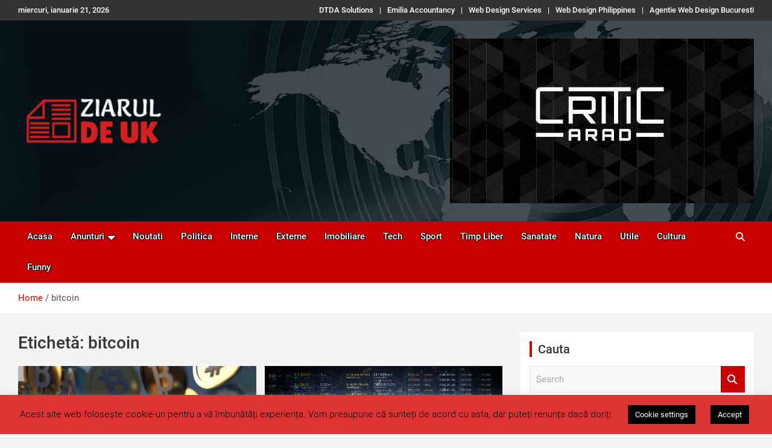

--- FILE ---
content_type: text/html; charset=UTF-8
request_url: https://ziarul.uk/etichete/bitcoin/
body_size: 16558
content:
<!doctype html>
<html lang="ro-RO">
<head>
	<meta charset="UTF-8">
	<meta name="viewport" content="width=device-width, initial-scale=1, shrink-to-fit=no">
	<link rel="profile" href="https://gmpg.org/xfn/11">

	<meta name='robots' content='index, follow, max-image-preview:large, max-snippet:-1, max-video-preview:-1' />

	<!-- This site is optimized with the Yoast SEO plugin v26.8 - https://yoast.com/product/yoast-seo-wordpress/ -->
	<title>bitcoin Archives - Anunturi UK - Stiri UK - Ziarul de UK - Ziar Romanesc UK - Informatii Utile</title>
	<link rel="canonical" href="https://ziarul.uk/etichete/bitcoin/" />
	<meta property="og:locale" content="ro_RO" />
	<meta property="og:type" content="article" />
	<meta property="og:title" content="bitcoin Archives - Anunturi UK - Stiri UK - Ziarul de UK - Ziar Romanesc UK - Informatii Utile" />
	<meta property="og:url" content="https://ziarul.uk/etichete/bitcoin/" />
	<meta property="og:site_name" content="Anunturi UK - Stiri UK - Ziarul de UK - Ziar Romanesc UK - Informatii Utile" />
	<meta name="twitter:card" content="summary_large_image" />
	<script type="application/ld+json" class="yoast-schema-graph">{"@context":"https://schema.org","@graph":[{"@type":"CollectionPage","@id":"https://ziarul.uk/etichete/bitcoin/","url":"https://ziarul.uk/etichete/bitcoin/","name":"bitcoin Archives - Anunturi UK - Stiri UK - Ziarul de UK - Ziar Romanesc UK - Informatii Utile","isPartOf":{"@id":"https://ziarul.uk/#website"},"primaryImageOfPage":{"@id":"https://ziarul.uk/etichete/bitcoin/#primaryimage"},"image":{"@id":"https://ziarul.uk/etichete/bitcoin/#primaryimage"},"thumbnailUrl":"https://ziarul.uk/images/2021/03/MCZoYXNoPTUzYzM1OWNmMGM4ZDVlN2YxNWJkMmQzNzYzODgxM2U1.thumb_.jpg","breadcrumb":{"@id":"https://ziarul.uk/etichete/bitcoin/#breadcrumb"},"inLanguage":"ro-RO"},{"@type":"ImageObject","inLanguage":"ro-RO","@id":"https://ziarul.uk/etichete/bitcoin/#primaryimage","url":"https://ziarul.uk/images/2021/03/MCZoYXNoPTUzYzM1OWNmMGM4ZDVlN2YxNWJkMmQzNzYzODgxM2U1.thumb_.jpg","contentUrl":"https://ziarul.uk/images/2021/03/MCZoYXNoPTUzYzM1OWNmMGM4ZDVlN2YxNWJkMmQzNzYzODgxM2U1.thumb_.jpg","width":780,"height":440},{"@type":"BreadcrumbList","@id":"https://ziarul.uk/etichete/bitcoin/#breadcrumb","itemListElement":[{"@type":"ListItem","position":1,"name":"Home","item":"https://ziarul.uk/"},{"@type":"ListItem","position":2,"name":"bitcoin"}]},{"@type":"WebSite","@id":"https://ziarul.uk/#website","url":"https://ziarul.uk/","name":"Anunturi UK - Stiri UK - Ziarul de UK - Ziar Romanesc UK - Informatii Utile","description":"Anunturi - Stiri - Informatii Utile","publisher":{"@id":"https://ziarul.uk/#organization"},"potentialAction":[{"@type":"SearchAction","target":{"@type":"EntryPoint","urlTemplate":"https://ziarul.uk/?s={search_term_string}"},"query-input":{"@type":"PropertyValueSpecification","valueRequired":true,"valueName":"search_term_string"}}],"inLanguage":"ro-RO"},{"@type":"Organization","@id":"https://ziarul.uk/#organization","name":"Anunturi UK - Stiri UK - Ziarul de UK - Ziar Romanesc UK - Informatii Utile","url":"https://ziarul.uk/","logo":{"@type":"ImageObject","inLanguage":"ro-RO","@id":"https://ziarul.uk/#/schema/logo/image/","url":"https://ziarul.uk/images/2022/04/cropped-ziarul-de-uk-3.png","contentUrl":"https://ziarul.uk/images/2022/04/cropped-ziarul-de-uk-3.png","width":200,"height":76,"caption":"Anunturi UK - Stiri UK - Ziarul de UK - Ziar Romanesc UK - Informatii Utile"},"image":{"@id":"https://ziarul.uk/#/schema/logo/image/"}}]}</script>
	<!-- / Yoast SEO plugin. -->


<link rel='dns-prefetch' href='//fonts.googleapis.com' />
<link rel="alternate" type="application/rss+xml" title="Anunturi UK - Stiri UK - Ziarul de UK - Ziar Romanesc UK - Informatii Utile &raquo; Flux" href="https://ziarul.uk/feed/" />
<link rel="alternate" type="application/rss+xml" title="Anunturi UK - Stiri UK - Ziarul de UK - Ziar Romanesc UK - Informatii Utile &raquo; Flux comentarii" href="https://ziarul.uk/comments/feed/" />
<link rel="alternate" type="application/rss+xml" title="Anunturi UK - Stiri UK - Ziarul de UK - Ziar Romanesc UK - Informatii Utile &raquo; Flux etichetă bitcoin" href="https://ziarul.uk/etichete/bitcoin/feed/" />
<style id='wp-img-auto-sizes-contain-inline-css' type='text/css'>
img:is([sizes=auto i],[sizes^="auto," i]){contain-intrinsic-size:3000px 1500px}
/*# sourceURL=wp-img-auto-sizes-contain-inline-css */
</style>
<style id='wp-emoji-styles-inline-css' type='text/css'>

	img.wp-smiley, img.emoji {
		display: inline !important;
		border: none !important;
		box-shadow: none !important;
		height: 1em !important;
		width: 1em !important;
		margin: 0 0.07em !important;
		vertical-align: -0.1em !important;
		background: none !important;
		padding: 0 !important;
	}
/*# sourceURL=wp-emoji-styles-inline-css */
</style>
<link rel='stylesheet' id='wp-block-library-css' href='https://ziarul.uk/dtda-includes/css/dist/block-library/style.min.css?ver=6.9' type='text/css' media='all' />
<style id='global-styles-inline-css' type='text/css'>
:root{--wp--preset--aspect-ratio--square: 1;--wp--preset--aspect-ratio--4-3: 4/3;--wp--preset--aspect-ratio--3-4: 3/4;--wp--preset--aspect-ratio--3-2: 3/2;--wp--preset--aspect-ratio--2-3: 2/3;--wp--preset--aspect-ratio--16-9: 16/9;--wp--preset--aspect-ratio--9-16: 9/16;--wp--preset--color--black: #000000;--wp--preset--color--cyan-bluish-gray: #abb8c3;--wp--preset--color--white: #ffffff;--wp--preset--color--pale-pink: #f78da7;--wp--preset--color--vivid-red: #cf2e2e;--wp--preset--color--luminous-vivid-orange: #ff6900;--wp--preset--color--luminous-vivid-amber: #fcb900;--wp--preset--color--light-green-cyan: #7bdcb5;--wp--preset--color--vivid-green-cyan: #00d084;--wp--preset--color--pale-cyan-blue: #8ed1fc;--wp--preset--color--vivid-cyan-blue: #0693e3;--wp--preset--color--vivid-purple: #9b51e0;--wp--preset--gradient--vivid-cyan-blue-to-vivid-purple: linear-gradient(135deg,rgb(6,147,227) 0%,rgb(155,81,224) 100%);--wp--preset--gradient--light-green-cyan-to-vivid-green-cyan: linear-gradient(135deg,rgb(122,220,180) 0%,rgb(0,208,130) 100%);--wp--preset--gradient--luminous-vivid-amber-to-luminous-vivid-orange: linear-gradient(135deg,rgb(252,185,0) 0%,rgb(255,105,0) 100%);--wp--preset--gradient--luminous-vivid-orange-to-vivid-red: linear-gradient(135deg,rgb(255,105,0) 0%,rgb(207,46,46) 100%);--wp--preset--gradient--very-light-gray-to-cyan-bluish-gray: linear-gradient(135deg,rgb(238,238,238) 0%,rgb(169,184,195) 100%);--wp--preset--gradient--cool-to-warm-spectrum: linear-gradient(135deg,rgb(74,234,220) 0%,rgb(151,120,209) 20%,rgb(207,42,186) 40%,rgb(238,44,130) 60%,rgb(251,105,98) 80%,rgb(254,248,76) 100%);--wp--preset--gradient--blush-light-purple: linear-gradient(135deg,rgb(255,206,236) 0%,rgb(152,150,240) 100%);--wp--preset--gradient--blush-bordeaux: linear-gradient(135deg,rgb(254,205,165) 0%,rgb(254,45,45) 50%,rgb(107,0,62) 100%);--wp--preset--gradient--luminous-dusk: linear-gradient(135deg,rgb(255,203,112) 0%,rgb(199,81,192) 50%,rgb(65,88,208) 100%);--wp--preset--gradient--pale-ocean: linear-gradient(135deg,rgb(255,245,203) 0%,rgb(182,227,212) 50%,rgb(51,167,181) 100%);--wp--preset--gradient--electric-grass: linear-gradient(135deg,rgb(202,248,128) 0%,rgb(113,206,126) 100%);--wp--preset--gradient--midnight: linear-gradient(135deg,rgb(2,3,129) 0%,rgb(40,116,252) 100%);--wp--preset--font-size--small: 13px;--wp--preset--font-size--medium: 20px;--wp--preset--font-size--large: 36px;--wp--preset--font-size--x-large: 42px;--wp--preset--spacing--20: 0.44rem;--wp--preset--spacing--30: 0.67rem;--wp--preset--spacing--40: 1rem;--wp--preset--spacing--50: 1.5rem;--wp--preset--spacing--60: 2.25rem;--wp--preset--spacing--70: 3.38rem;--wp--preset--spacing--80: 5.06rem;--wp--preset--shadow--natural: 6px 6px 9px rgba(0, 0, 0, 0.2);--wp--preset--shadow--deep: 12px 12px 50px rgba(0, 0, 0, 0.4);--wp--preset--shadow--sharp: 6px 6px 0px rgba(0, 0, 0, 0.2);--wp--preset--shadow--outlined: 6px 6px 0px -3px rgb(255, 255, 255), 6px 6px rgb(0, 0, 0);--wp--preset--shadow--crisp: 6px 6px 0px rgb(0, 0, 0);}:where(.is-layout-flex){gap: 0.5em;}:where(.is-layout-grid){gap: 0.5em;}body .is-layout-flex{display: flex;}.is-layout-flex{flex-wrap: wrap;align-items: center;}.is-layout-flex > :is(*, div){margin: 0;}body .is-layout-grid{display: grid;}.is-layout-grid > :is(*, div){margin: 0;}:where(.wp-block-columns.is-layout-flex){gap: 2em;}:where(.wp-block-columns.is-layout-grid){gap: 2em;}:where(.wp-block-post-template.is-layout-flex){gap: 1.25em;}:where(.wp-block-post-template.is-layout-grid){gap: 1.25em;}.has-black-color{color: var(--wp--preset--color--black) !important;}.has-cyan-bluish-gray-color{color: var(--wp--preset--color--cyan-bluish-gray) !important;}.has-white-color{color: var(--wp--preset--color--white) !important;}.has-pale-pink-color{color: var(--wp--preset--color--pale-pink) !important;}.has-vivid-red-color{color: var(--wp--preset--color--vivid-red) !important;}.has-luminous-vivid-orange-color{color: var(--wp--preset--color--luminous-vivid-orange) !important;}.has-luminous-vivid-amber-color{color: var(--wp--preset--color--luminous-vivid-amber) !important;}.has-light-green-cyan-color{color: var(--wp--preset--color--light-green-cyan) !important;}.has-vivid-green-cyan-color{color: var(--wp--preset--color--vivid-green-cyan) !important;}.has-pale-cyan-blue-color{color: var(--wp--preset--color--pale-cyan-blue) !important;}.has-vivid-cyan-blue-color{color: var(--wp--preset--color--vivid-cyan-blue) !important;}.has-vivid-purple-color{color: var(--wp--preset--color--vivid-purple) !important;}.has-black-background-color{background-color: var(--wp--preset--color--black) !important;}.has-cyan-bluish-gray-background-color{background-color: var(--wp--preset--color--cyan-bluish-gray) !important;}.has-white-background-color{background-color: var(--wp--preset--color--white) !important;}.has-pale-pink-background-color{background-color: var(--wp--preset--color--pale-pink) !important;}.has-vivid-red-background-color{background-color: var(--wp--preset--color--vivid-red) !important;}.has-luminous-vivid-orange-background-color{background-color: var(--wp--preset--color--luminous-vivid-orange) !important;}.has-luminous-vivid-amber-background-color{background-color: var(--wp--preset--color--luminous-vivid-amber) !important;}.has-light-green-cyan-background-color{background-color: var(--wp--preset--color--light-green-cyan) !important;}.has-vivid-green-cyan-background-color{background-color: var(--wp--preset--color--vivid-green-cyan) !important;}.has-pale-cyan-blue-background-color{background-color: var(--wp--preset--color--pale-cyan-blue) !important;}.has-vivid-cyan-blue-background-color{background-color: var(--wp--preset--color--vivid-cyan-blue) !important;}.has-vivid-purple-background-color{background-color: var(--wp--preset--color--vivid-purple) !important;}.has-black-border-color{border-color: var(--wp--preset--color--black) !important;}.has-cyan-bluish-gray-border-color{border-color: var(--wp--preset--color--cyan-bluish-gray) !important;}.has-white-border-color{border-color: var(--wp--preset--color--white) !important;}.has-pale-pink-border-color{border-color: var(--wp--preset--color--pale-pink) !important;}.has-vivid-red-border-color{border-color: var(--wp--preset--color--vivid-red) !important;}.has-luminous-vivid-orange-border-color{border-color: var(--wp--preset--color--luminous-vivid-orange) !important;}.has-luminous-vivid-amber-border-color{border-color: var(--wp--preset--color--luminous-vivid-amber) !important;}.has-light-green-cyan-border-color{border-color: var(--wp--preset--color--light-green-cyan) !important;}.has-vivid-green-cyan-border-color{border-color: var(--wp--preset--color--vivid-green-cyan) !important;}.has-pale-cyan-blue-border-color{border-color: var(--wp--preset--color--pale-cyan-blue) !important;}.has-vivid-cyan-blue-border-color{border-color: var(--wp--preset--color--vivid-cyan-blue) !important;}.has-vivid-purple-border-color{border-color: var(--wp--preset--color--vivid-purple) !important;}.has-vivid-cyan-blue-to-vivid-purple-gradient-background{background: var(--wp--preset--gradient--vivid-cyan-blue-to-vivid-purple) !important;}.has-light-green-cyan-to-vivid-green-cyan-gradient-background{background: var(--wp--preset--gradient--light-green-cyan-to-vivid-green-cyan) !important;}.has-luminous-vivid-amber-to-luminous-vivid-orange-gradient-background{background: var(--wp--preset--gradient--luminous-vivid-amber-to-luminous-vivid-orange) !important;}.has-luminous-vivid-orange-to-vivid-red-gradient-background{background: var(--wp--preset--gradient--luminous-vivid-orange-to-vivid-red) !important;}.has-very-light-gray-to-cyan-bluish-gray-gradient-background{background: var(--wp--preset--gradient--very-light-gray-to-cyan-bluish-gray) !important;}.has-cool-to-warm-spectrum-gradient-background{background: var(--wp--preset--gradient--cool-to-warm-spectrum) !important;}.has-blush-light-purple-gradient-background{background: var(--wp--preset--gradient--blush-light-purple) !important;}.has-blush-bordeaux-gradient-background{background: var(--wp--preset--gradient--blush-bordeaux) !important;}.has-luminous-dusk-gradient-background{background: var(--wp--preset--gradient--luminous-dusk) !important;}.has-pale-ocean-gradient-background{background: var(--wp--preset--gradient--pale-ocean) !important;}.has-electric-grass-gradient-background{background: var(--wp--preset--gradient--electric-grass) !important;}.has-midnight-gradient-background{background: var(--wp--preset--gradient--midnight) !important;}.has-small-font-size{font-size: var(--wp--preset--font-size--small) !important;}.has-medium-font-size{font-size: var(--wp--preset--font-size--medium) !important;}.has-large-font-size{font-size: var(--wp--preset--font-size--large) !important;}.has-x-large-font-size{font-size: var(--wp--preset--font-size--x-large) !important;}
/*# sourceURL=global-styles-inline-css */
</style>

<style id='classic-theme-styles-inline-css' type='text/css'>
/*! This file is auto-generated */
.wp-block-button__link{color:#fff;background-color:#32373c;border-radius:9999px;box-shadow:none;text-decoration:none;padding:calc(.667em + 2px) calc(1.333em + 2px);font-size:1.125em}.wp-block-file__button{background:#32373c;color:#fff;text-decoration:none}
/*# sourceURL=/wp-includes/css/classic-themes.min.css */
</style>
<link rel='stylesheet' id='cookie-law-info-css' href='https://ziarul.uk/dtda_scripts/cookie-law-info/legacy/public/css/cookie-law-info-public.css?ver=3.3.9.1' type='text/css' media='all' />
<link rel='stylesheet' id='cookie-law-info-gdpr-css' href='https://ziarul.uk/dtda_scripts/cookie-law-info/legacy/public/css/cookie-law-info-gdpr.css?ver=3.3.9.1' type='text/css' media='all' />
<link rel='stylesheet' id='SFSImainCss-css' href='https://ziarul.uk/dtda_scripts/ultimate-social-media-icons/css/sfsi-style.css?ver=2.9.6' type='text/css' media='all' />
<link rel='stylesheet' id='bootstrap-style-css' href='https://ziarul.uk/dtda_solutions_main/assets/library/bootstrap/css/bootstrap.min.css?ver=4.0.0' type='text/css' media='all' />
<link rel='stylesheet' id='font-awesome-style-css' href='https://ziarul.uk/dtda_solutions_main/assets/library/font-awesome/css/all.min.css?ver=6.9' type='text/css' media='all' />
<link rel='stylesheet' id='newscard-google-fonts-css' href='//fonts.googleapis.com/css?family=Roboto%3A100%2C300%2C300i%2C400%2C400i%2C500%2C500i%2C700%2C700i&#038;ver=6.9' type='text/css' media='all' />
<link rel='stylesheet' id='newscard-style-css' href='https://ziarul.uk/dtda_solutions_main/dtda_solutions_css?ver=6.9' type='text/css' media='all' />
<script type="text/javascript" src="https://ziarul.uk/dtda-includes/js/jquery/jquery.min.js?ver=3.7.1" id="jquery-core-js"></script>
<script type="text/javascript" src="https://ziarul.uk/dtda-includes/js/jquery/jquery-migrate.min.js?ver=3.4.1" id="jquery-migrate-js"></script>
<script type="text/javascript" id="cookie-law-info-js-extra">
/* <![CDATA[ */
var Cli_Data = {"nn_cookie_ids":[],"cookielist":[],"non_necessary_cookies":[],"ccpaEnabled":"","ccpaRegionBased":"","ccpaBarEnabled":"","strictlyEnabled":["necessary","obligatoire"],"ccpaType":"gdpr","js_blocking":"","custom_integration":"","triggerDomRefresh":"","secure_cookies":""};
var cli_cookiebar_settings = {"animate_speed_hide":"500","animate_speed_show":"500","background":"#dd3333","border":"#b1a6a6c2","border_on":"","button_1_button_colour":"#000","button_1_button_hover":"#000000","button_1_link_colour":"#fff","button_1_as_button":"1","button_1_new_win":"","button_2_button_colour":"#333","button_2_button_hover":"#292929","button_2_link_colour":"#444","button_2_as_button":"","button_2_hidebar":"","button_3_button_colour":"#000","button_3_button_hover":"#000000","button_3_link_colour":"#fff","button_3_as_button":"1","button_3_new_win":"","button_4_button_colour":"#000","button_4_button_hover":"#000000","button_4_link_colour":"#ffffff","button_4_as_button":"1","button_7_button_colour":"#61a229","button_7_button_hover":"#4e8221","button_7_link_colour":"#fff","button_7_as_button":"1","button_7_new_win":"","font_family":"inherit","header_fix":"","notify_animate_hide":"1","notify_animate_show":"","notify_div_id":"#cookie-law-info-bar","notify_position_horizontal":"right","notify_position_vertical":"bottom","scroll_close":"","scroll_close_reload":"","accept_close_reload":"","reject_close_reload":"","showagain_tab":"1","showagain_background":"#fff","showagain_border":"#000","showagain_div_id":"#cookie-law-info-again","showagain_x_position":"100px","text":"#000","show_once_yn":"","show_once":"10000","logging_on":"","as_popup":"","popup_overlay":"1","bar_heading_text":"","cookie_bar_as":"banner","popup_showagain_position":"bottom-right","widget_position":"left"};
var log_object = {"ajax_url":"https://ziarul.uk/dtda_solutions/admin-ajax.php"};
//# sourceURL=cookie-law-info-js-extra
/* ]]> */
</script>
<script type="text/javascript" src="https://ziarul.uk/dtda_scripts/cookie-law-info/legacy/public/js/cookie-law-info-public.js?ver=3.3.9.1" id="cookie-law-info-js"></script>
<link rel="https://api.w.org/" href="https://ziarul.uk/wp-json/" /><link rel="alternate" title="JSON" type="application/json" href="https://ziarul.uk/wp-json/wp/v2/tags/175" /><link rel="EditURI" type="application/rsd+xml" title="RSD" href="https://ziarul.uk/xmlrpc.php?rsd" />
<meta name="generator" content="WordPress 6.9" />
<!-- Analytics by WP Statistics - https://wp-statistics.com -->
<style type="text/css">.wpa-field--website_address, .adverts-field-name-website_address { display: none !important }</style>		<style type="text/css">
					.site-title,
			.site-description {
				position: absolute;
				clip: rect(1px, 1px, 1px, 1px);
			}
				</style>
		<link rel="icon" href="https://ziarul.uk/images/2019/07/ziarul2-150x150.png" sizes="32x32" />
<link rel="icon" href="https://ziarul.uk/images/2019/07/ziarul2.png" sizes="192x192" />
<link rel="apple-touch-icon" href="https://ziarul.uk/images/2019/07/ziarul2.png" />
<meta name="msapplication-TileImage" content="https://ziarul.uk/images/2019/07/ziarul2.png" />
		<style type="text/css" id="wp-custom-css">
			/* Image */
.site-branding .custom-logo-link img{
	width:250px;
}
/* Widget Title */
#colophon .widget h3.widget-title{
	text-align:center;
	background-color:#c31818;
	
}
/* Widget Title */
#colophon .widget h2.widget-title{
	text-align:center;
	background-color:#c31818;
	
}
/*GLOBAL HOMEPAGE */
/* Link */
.infobar-links .menu-item a{
	font-weight:700;
	color:#ffffff !important;
}

/* Contact section */
.info-bar .contact-section{
	font-weight:700;
	color:#ffffff;
}

/* Custom html widget */
#colophon .widget .custom-html-widget{
	text-align:justify;
	color:#ffffff;
}

/* Menu Item */
.infobar-links .menu-item{
	color:#ffffff;
}

/* List Item */
.contact-section ul li{
	color:#ffffff;
}

/* Copyright */
.site-info .copyright{
	margin-bottom:0px;
}

/* Paragraph */
.copyright .footer p{
	margin-bottom:0px;
}

/* Post Title */
#colophon .widget .entry-title{
	color:#ffffff;
	text-align:justify;
}

/* Link */
#colophon .widget .entry-title a{
	color:#ffffff;
}

/* Adverts col 100 */
.adverts-grid-compact .adverts-col-100{
	font-weight:700;
	color:#ffffff;
	font-size:20px;
}

/* Link */
.adverts-grid-compact .adverts-widget-grid-link a{
	color:#ffffff;
}

/* Division */
#colophon .widget .date{
	color:#ffffff;
}

/* Link */
#colophon .widget .by-author a{
	color:#ffffff;
}

/* Paragraph */
#newscard_card_block_posts-2 .post-col p{
	text-align:justify;
}

/* Paragraph */
.post-horizontal .first-col p{
	text-align:justify;
	color:#000000;
}

/* Paragraph */
#main .post-vertical p{
	text-align:justify;
	color:#000000;
}

/* Paragraph */
#secondary .widget p{
	text-align:justify;
	color:#000000;
}

/* Link */
#secondary .first-col .entry-title a{
	text-align:justify;
	color:#000000;
}

/* Column 6/12 */
#main .post-vertical .second-col{
	text-align:justify;
	color:#000000;
}

/* Link */
.navbar-nav > .menu-item > a{
	text-shadow:rgb(0, 0, 0) 0px 1px 1px, rgb(0, 0, 0) 0px -1px 1px, rgb(0, 0, 0) 1px 0px 1px, rgb(0, 0, 0) -1px 0px 1px;
	font-size:19px;
	text-align:left;
	font-style:normal;
	text-transform:capitalize;
}

/* Link */
.sub-menu .menu-item a{
	font-weight:700;
	color:#0c0c0c;
	font-size:19px;
}

#colophon .widget .date a{
	color:#ffffff;
}

/* Sub Menu */
.navbar-nav .menu-item ul{
	max-width:150px;
}

/* Column 8/12 */
.navbar-bg-set .navbar-ad-section{
	text-align:right;
}

/* 600px and below screen sizes */
@media (max-width:600px){

	/* Site branding */
	.navbar-bg-set .site-branding{
		text-align:center;
	}
	
	/* Link */
	.navbar-nav > .menu-item > a{
		text-shadow:rgba(0, 0, 0, 0.3) 0px 1px 1px;
	}
	
	/* Sub Menu */
	.navbar-nav .menu-item ul{
		max-width:100%;
	}
	
}

	
		</style>
		<script>
  (function(i,s,o,g,r,a,m){i['GoogleAnalyticsObject']=r;i[r]=i[r]||function(){
  (i[r].q=i[r].q||[]).push(arguments)},i[r].l=1*new Date();a=s.createElement(o),
  m=s.getElementsByTagName(o)[0];a.async=1;a.src=g;m.parentNode.insertBefore(a,m)
  })(window,document,'script','//www.google-analytics.com/analytics.js','ga');

  ga('create', 'UA-144082814-1', 'auto');
  ga('send', 'pageview' );
  
    ga('create', 'UA-144082814-1', 'auto', {'name':'track2'});
    ga('track2.send','pageview' );

</script><style id="yellow-pencil">
/*
	The following CSS codes are created by the YellowPencil plugin.
	https://yellowpencil.waspthemes.com/
*/
.navbar-nav > .menu-item > a{font-size:15px;}.site-info .copyright .author-link{display:none;}.site-info .copyright .wp-link{display:none;}.site-info .copyright{text-align:center !important;font-weight:600;}#colophon .col-sm-6:nth-child(3) .widget{text-align:center;}#colophon a img{min-width:394px;}#comments{display:none;}@media (max-width:985px){.navbar-bg-set .navbar-ad-section{display:none;}.navbar-bg-set .col-lg-4{text-align:center;}}@media (max-width:767px){#colophon a img{min-width:343px;}}@media (max-width:600px){#colophon a img{min-width:257px;}}
</style></head>

<body data-rsssl=1 class="archive tag tag-bitcoin tag-175 wp-custom-logo wp-theme-newscard theme-body sfsi_actvite_theme_default non-logged-in group-blog hfeed">

<div id="page" class="site">
	<a class="skip-link screen-reader-text" href="#content">Skip to content</a>
	
	<header id="masthead" class="site-header">
					<div class="info-bar infobar-links-on">
				<div class="container">
					<div class="row gutter-10">
						<div class="col col-sm contact-section">
							<div class="date">
								<ul><li>miercuri, ianuarie 21, 2026</li></ul>
							</div>
						</div><!-- .contact-section -->

													<div class="col-md-auto infobar-links order-md-2">
								<button class="infobar-links-menu-toggle">Responsive Menu</button>
								<ul class="clearfix"><li id="menu-item-433" class="menu-item menu-item-type-custom menu-item-object-custom menu-item-433"><a target="_blank" href="https://dtdasolutions.uk">DTDA Solutions</a></li>
<li id="menu-item-626" class="menu-item menu-item-type-custom menu-item-object-custom menu-item-626"><a href="https://emiliaaccountancy.uk">Emilia Accountancy</a></li>
<li id="menu-item-1083" class="menu-item menu-item-type-custom menu-item-object-custom menu-item-1083"><a href="https://47webdesign.co.uk/">Web Design Services</a></li>
<li id="menu-item-901" class="menu-item menu-item-type-custom menu-item-object-custom menu-item-901"><a href="https://47webdesign.agency/">Web Design Philippines</a></li>
<li id="menu-item-902" class="menu-item menu-item-type-custom menu-item-object-custom menu-item-902"><a href="https://47webdesign.ro">Agentie Web Design Bucuresti</a></li>
</ul>							</div><!-- .infobar-links -->
											</div><!-- .row -->
          		</div><!-- .container -->
        	</div><!-- .infobar -->
        		<nav class="navbar navbar-expand-lg d-block">
			<div class="navbar-head navbar-bg-set"  style="background-image:url('https://ziarul.uk/images/2019/07/header-bg.jpg');">
				<div class="container">
					<div class="row navbar-head-row align-items-center">
						<div class="col-lg-4">
							<div class="site-branding navbar-brand">
								<a href="https://ziarul.uk/" class="custom-logo-link" rel="home"><img width="200" height="76" src="https://ziarul.uk/images/2019/07/cropped-ziarul-de-uk-3.png" class="custom-logo" alt="Anunturi UK &#8211; Stiri UK &#8211; Ziarul de UK &#8211; Ziar Romanesc UK &#8211; Informatii Utile" decoding="async" /></a>									<h2 class="site-title"><a href="https://ziarul.uk/" rel="home">Anunturi UK &#8211; Stiri UK &#8211; Ziarul de UK &#8211; Ziar Romanesc UK &#8211; Informatii Utile</a></h2>
																	<p class="site-description">Anunturi &#8211; Stiri &#8211; Informatii Utile</p>
															</div><!-- .site-branding .navbar-brand -->
						</div>
													<div class="col-lg-8 navbar-ad-section">
																	<a href="https://ichimasauto.co.uk" class="newscard-ad-728-90" target="_blank" rel="noopener noreferrer">
																	<img class="img-fluid" src="https://ziarul.uk/images/2024/09/WhatsApp-Image-2024-09-25-at-13.56.17.jpeg" alt="Banner Add">
																	</a>
															</div>
											</div><!-- .row -->
				</div><!-- .container -->
			</div><!-- .navbar-head -->
			<div class="navigation-bar">
				<div class="navigation-bar-top">
					<div class="container">
						<button class="navbar-toggler menu-toggle" type="button" data-toggle="collapse" data-target="#navbarCollapse" aria-controls="navbarCollapse" aria-expanded="false" aria-label="Toggle navigation"></button>
						<span class="search-toggle"></span>
					</div><!-- .container -->
					<div class="search-bar">
						<div class="container">
							<div class="search-block off">
								<form action="https://ziarul.uk/" method="get" class="search-form">
	<label class="assistive-text"> Search </label>
	<div class="input-group">
		<input type="search" value="" placeholder="Search" class="form-control s" name="s">
		<div class="input-group-prepend">
			<button class="btn btn-theme">Search</button>
		</div>
	</div>
</form><!-- .search-form -->
							</div><!-- .search-box -->
						</div><!-- .container -->
					</div><!-- .search-bar -->
				</div><!-- .navigation-bar-top -->
				<div class="navbar-main">
					<div class="container">
						<div class="collapse navbar-collapse" id="navbarCollapse">
							<div id="site-navigation" class="main-navigation" role="navigation">
								<ul class="nav-menu navbar-nav d-lg-block"><li id="menu-item-503" class="menu-item menu-item-type-custom menu-item-object-custom menu-item-home menu-item-503"><a href="https://ziarul.uk">Acasa</a></li>
<li id="menu-item-1042" class="menu-item menu-item-type-post_type menu-item-object-page menu-item-has-children menu-item-1042"><a href="https://ziarul.uk/anunturi/">Anunturi</a>
<ul class="sub-menu">
	<li id="menu-item-1043" class="menu-item menu-item-type-post_type menu-item-object-page menu-item-1043"><a href="https://ziarul.uk/anunturi/adauga-anunt/">Adauga Anunt</a></li>
	<li id="menu-item-1044" class="menu-item menu-item-type-post_type menu-item-object-page menu-item-1044"><a href="https://ziarul.uk/anunturi/administreaza/">Administreaza</a></li>
</ul>
</li>
<li id="menu-item-442" class="menu-item menu-item-type-taxonomy menu-item-object-category menu-item-442"><a href="https://ziarul.uk/categorie/noutati/">Noutati</a></li>
<li id="menu-item-981" class="menu-item menu-item-type-taxonomy menu-item-object-category menu-item-981"><a href="https://ziarul.uk/categorie/politica/">Politica</a></li>
<li id="menu-item-558" class="menu-item menu-item-type-taxonomy menu-item-object-category menu-item-558"><a href="https://ziarul.uk/categorie/stiri-interne/">Interne</a></li>
<li id="menu-item-1920" class="menu-item menu-item-type-taxonomy menu-item-object-category menu-item-1920"><a href="https://ziarul.uk/categorie/stiri-externe/">Externe</a></li>
<li id="menu-item-438" class="menu-item menu-item-type-taxonomy menu-item-object-category menu-item-438"><a href="https://ziarul.uk/categorie/imobiliare/">Imobiliare</a></li>
<li id="menu-item-437" class="menu-item menu-item-type-taxonomy menu-item-object-category menu-item-437"><a href="https://ziarul.uk/categorie/tehnologie/">Tech</a></li>
<li id="menu-item-436" class="menu-item menu-item-type-taxonomy menu-item-object-category menu-item-436"><a href="https://ziarul.uk/categorie/sport/">Sport</a></li>
<li id="menu-item-439" class="menu-item menu-item-type-taxonomy menu-item-object-category menu-item-439"><a href="https://ziarul.uk/categorie/timp-liber/">Timp Liber</a></li>
<li id="menu-item-440" class="menu-item menu-item-type-taxonomy menu-item-object-category menu-item-440"><a href="https://ziarul.uk/categorie/sanatate/">Sanatate</a></li>
<li id="menu-item-922" class="menu-item menu-item-type-taxonomy menu-item-object-category menu-item-922"><a href="https://ziarul.uk/categorie/natura-si-mediu/">Natura</a></li>
<li id="menu-item-441" class="menu-item menu-item-type-taxonomy menu-item-object-category menu-item-441"><a href="https://ziarul.uk/categorie/informatii-utile/">Utile</a></li>
<li id="menu-item-1909" class="menu-item menu-item-type-taxonomy menu-item-object-category menu-item-1909"><a href="https://ziarul.uk/categorie/cultura/">Cultura</a></li>
<li id="menu-item-699" class="menu-item menu-item-type-taxonomy menu-item-object-category menu-item-699"><a href="https://ziarul.uk/categorie/funny/">Funny</a></li>
</ul>							</div><!-- #site-navigation .main-navigation -->
						</div><!-- .navbar-collapse -->
						<div class="nav-search">
							<span class="search-toggle"></span>
						</div><!-- .nav-search -->
					</div><!-- .container -->
				</div><!-- .navbar-main -->
			</div><!-- .navigation-bar -->
		</nav><!-- .navbar -->

		
		
					<div id="breadcrumb">
				<div class="container">
					<div role="navigation" aria-label="Breadcrumbs" class="breadcrumb-trail breadcrumbs" itemprop="breadcrumb"><ul class="trail-items" itemscope itemtype="http://schema.org/BreadcrumbList"><meta name="numberOfItems" content="2" /><meta name="itemListOrder" content="Ascending" /><li itemprop="itemListElement" itemscope itemtype="http://schema.org/ListItem" class="trail-item trail-begin"><a href="https://ziarul.uk/" rel="home" itemprop="item"><span itemprop="name">Home</span></a><meta itemprop="position" content="1" /></li><li itemprop="itemListElement" itemscope itemtype="http://schema.org/ListItem" class="trail-item trail-end"><span itemprop="name">bitcoin</span><meta itemprop="position" content="2" /></li></ul></div>				</div>
			</div><!-- .breadcrumb -->
			</header><!-- #masthead --><div id="content" class="site-content">
	<div class="container">
		<div class="row justify-content-center site-content-row">
			<div id="primary" class="content-area col-lg-8">
				<main id="main" class="site-main">

					
						<header class="page-header">
							<h1 class="page-title">Etichetă: <span>bitcoin</span></h1>						</header><!-- .page-header -->

						<div class="row gutter-parent-14 post-wrap">
								<div class="col-sm-6 col-xxl-4 post-col">
	<div class="post-2251 post type-post status-publish format-standard has-post-thumbnail hentry category-noutati category-tehnologie tag-bitcoin tag-btc tag-crypto-monede">

		
				<figure class="post-featured-image post-img-wrap">
					<a title="Bitcoin a atins un nou record și a depășit sâmbătă valoarea de 60.000 de dolari" href="https://ziarul.uk/bitcoin-a-atins-un-nou-record-si-a-depasit-sambata-valoarea-de-60-000-de-dolari/" class="post-img" style="background-image: url('https://ziarul.uk/images/2021/03/MCZoYXNoPTUzYzM1OWNmMGM4ZDVlN2YxNWJkMmQzNzYzODgxM2U1.thumb_.jpg');"></a>
					<div class="entry-meta category-meta">
						<div class="cat-links"><a href="https://ziarul.uk/categorie/noutati/" rel="category tag">Noutati</a> <a href="https://ziarul.uk/categorie/tehnologie/" rel="category tag">Tehnologie</a></div>
					</div><!-- .entry-meta -->
				</figure><!-- .post-featured-image .post-img-wrap -->

			
					<header class="entry-header">
				<h2 class="entry-title"><a href="https://ziarul.uk/bitcoin-a-atins-un-nou-record-si-a-depasit-sambata-valoarea-de-60-000-de-dolari/" rel="bookmark">Bitcoin a atins un nou record și a depășit sâmbătă valoarea de 60.000 de dolari</a></h2>
									<div class="entry-meta">
						<div class="date"><a href="https://ziarul.uk/bitcoin-a-atins-un-nou-record-si-a-depasit-sambata-valoarea-de-60-000-de-dolari/" title="Bitcoin a atins un nou record și a depășit sâmbătă valoarea de 60.000 de dolari">martie 18, 2021</a> </div> <div class="by-author vcard author"><a href="https://ziarul.uk/ziarul-de-uk/admin/">ziarul de uk</a> </div>											</div><!-- .entry-meta -->
								</header>
				<div class="entry-content">
								<p>Bitcoin a trecut sâmbătă de 60.000 de dolari, ceea ce înseamnă un nou record. Criptomoneda a&hellip;</p>
						</div><!-- entry-content -->

			</div><!-- .post-2251 -->
	</div><!-- .col-sm-6 .col-xxl-4 .post-col -->
	<div class="col-sm-6 col-xxl-4 post-col">
	<div class="post-2207 post type-post status-publish format-standard has-post-thumbnail hentry category-noutati category-tehnologie tag-bitcoin tag-crypto-monede">

		
				<figure class="post-featured-image post-img-wrap">
					<a title="Bitcoin a depășit pentru prima oară pragul de 50.000 de dolari" href="https://ziarul.uk/bitcoin-a-depasit-pentru-prima-oara-pragul-de-50-000-de-dolari/" class="post-img" style="background-image: url('https://ziarul.uk/images/2021/02/MDIxOGU5Njc4MjI1MDAyNDA3NDY0MWJhZDVh.thumb_.jpg');"></a>
					<div class="entry-meta category-meta">
						<div class="cat-links"><a href="https://ziarul.uk/categorie/noutati/" rel="category tag">Noutati</a> <a href="https://ziarul.uk/categorie/tehnologie/" rel="category tag">Tehnologie</a></div>
					</div><!-- .entry-meta -->
				</figure><!-- .post-featured-image .post-img-wrap -->

			
					<header class="entry-header">
				<h2 class="entry-title"><a href="https://ziarul.uk/bitcoin-a-depasit-pentru-prima-oara-pragul-de-50-000-de-dolari/" rel="bookmark">Bitcoin a depășit pentru prima oară pragul de 50.000 de dolari</a></h2>
									<div class="entry-meta">
						<div class="date"><a href="https://ziarul.uk/bitcoin-a-depasit-pentru-prima-oara-pragul-de-50-000-de-dolari/" title="Bitcoin a depășit pentru prima oară pragul de 50.000 de dolari">februarie 16, 2021</a> </div> <div class="by-author vcard author"><a href="https://ziarul.uk/ziarul-de-uk/admin/">ziarul de uk</a> </div>											</div><!-- .entry-meta -->
								</header>
				<div class="entry-content">
								<p>Criptomoneda Bitcoin a depăşit marţi, pentru prima dată, pragul de 50.000 de dolari, continuând o tendinţă&hellip;</p>
						</div><!-- entry-content -->

			</div><!-- .post-2207 -->
	</div><!-- .col-sm-6 .col-xxl-4 .post-col -->
	<div class="col-sm-6 col-xxl-4 post-col">
	<div class="post-861 post type-post status-publish format-standard has-post-thumbnail hentry category-noutati category-tehnologie tag-bitcoin tag-crypto-monede">

		
				<figure class="post-featured-image post-img-wrap">
					<a title="CoinCorner isi plăteste personalul în Bitcoin: ce ar însemna un „salariu cripto” pentru ipoteca dvs., împrumuturile și viitorul financiar?" href="https://ziarul.uk/coincorner-isi-plateste-personalul-in-bitcoin/" class="post-img" style="background-image: url('https://ziarul.uk/images/2019/08/bitcoin.jpg');"></a>
					<div class="entry-meta category-meta">
						<div class="cat-links"><a href="https://ziarul.uk/categorie/noutati/" rel="category tag">Noutati</a> <a href="https://ziarul.uk/categorie/tehnologie/" rel="category tag">Tehnologie</a></div>
					</div><!-- .entry-meta -->
				</figure><!-- .post-featured-image .post-img-wrap -->

			
					<header class="entry-header">
				<h2 class="entry-title"><a href="https://ziarul.uk/coincorner-isi-plateste-personalul-in-bitcoin/" rel="bookmark">CoinCorner isi plăteste personalul în Bitcoin: ce ar însemna un „salariu cripto” pentru ipoteca dvs., împrumuturile și viitorul financiar?</a></h2>
									<div class="entry-meta">
						<div class="date"><a href="https://ziarul.uk/coincorner-isi-plateste-personalul-in-bitcoin/" title="CoinCorner isi plăteste personalul în Bitcoin: ce ar însemna un „salariu cripto” pentru ipoteca dvs., împrumuturile și viitorul financiar?">august 18, 2019</a> </div> <div class="by-author vcard author"><a href="https://ziarul.uk/ziarul-de-uk/admin/">ziarul de uk</a> </div>											</div><!-- .entry-meta -->
								</header>
				<div class="entry-content">
								<p>Ți-ar plăcea să fii plătit în Bitcoin? Aceasta este întrebarea pusă angajaților de la CoinCorner, un&hellip;</p>
						</div><!-- entry-content -->

			</div><!-- .post-861 -->
	</div><!-- .col-sm-6 .col-xxl-4 .post-col -->
						</div><!-- .row .gutter-parent-14 .post-wrap-->

						
				</main><!-- #main -->
			</div><!-- #primary -->
			
<aside id="secondary" class="col-lg-4 widget-area" role="complementary">
	<div class="sticky-sidebar">
		<section id="search-2" class="widget widget_search"><h3 class="widget-title">Cauta</h3><form action="https://ziarul.uk/" method="get" class="search-form">
	<label class="assistive-text"> Search </label>
	<div class="input-group">
		<input type="search" value="" placeholder="Search" class="form-control s" name="s">
		<div class="input-group-prepend">
			<button class="btn btn-theme">Search</button>
		</div>
	</div>
</form><!-- .search-form -->
</section>
		<section id="recent-posts-2" class="widget widget_recent_entries">
		<h3 class="widget-title">Postari Recente</h3>
		<ul>
											<li>
					<a href="https://ziarul.uk/piata-imobiliara-din-uk-se-remodeleaza-preturi-la-case-in-crestere-moderata-dar-cumparatorii-prudenti/">Piața imobiliară din UK se remodelează: prețuri la case în creștere moderată, dar cumpărătorii prudenți</a>
									</li>
											<li>
					<a href="https://ziarul.uk/iranul-ataca-cu-rachete-israelul/">Iranul ataca cu rachete Israelul</a>
									</li>
											<li>
					<a href="https://ziarul.uk/patrimoniul-cultural-romanesc-proiecte-de-restaurare-si-premii-internationale/">Patrimoniul Cultural Românesc – Proiecte de Restaurare și Premii Internaționale</a>
									</li>
											<li>
					<a href="https://ziarul.uk/festivalurile-culturale-din-romania-o-sarbatoare-a-traditiilor-si-artei/">Festivalurile Culturale din România &#8211; O Sărbătoare a Tradițiilor și Artei</a>
									</li>
											<li>
					<a href="https://ziarul.uk/piata-imobiliara-romaneasca-in-crestere-vanzarile-de-locuinte-au-crescut-cu-16-in-2024/">Piața Imobiliară Românească în Creștere: Vânzările de Locuințe Au Crescut cu 16% în 2024</a>
									</li>
					</ul>

		</section><section id="categories-2" class="widget widget_categories"><h3 class="widget-title">Categorii</h3>
			<ul>
					<li class="cat-item cat-item-133"><a href="https://ziarul.uk/categorie/advertising/">Advertising</a> (1)
</li>
	<li class="cat-item cat-item-335"><a href="https://ziarul.uk/categorie/cultura/">Cultura</a> (25)
</li>
	<li class="cat-item cat-item-122"><a href="https://ziarul.uk/categorie/funny/">Funny</a> (6)
</li>
	<li class="cat-item cat-item-43"><a href="https://ziarul.uk/categorie/imobiliare/">Imobiliare</a> (9)
</li>
	<li class="cat-item cat-item-44"><a href="https://ziarul.uk/categorie/informatii-utile/">Informatii Utile</a> (37)
</li>
	<li class="cat-item cat-item-196"><a href="https://ziarul.uk/categorie/natura-si-mediu/">Natura si Mediu</a> (29)
</li>
	<li class="cat-item cat-item-45"><a href="https://ziarul.uk/categorie/noutati/">Noutati</a> (278)
</li>
	<li class="cat-item cat-item-213"><a href="https://ziarul.uk/categorie/politica/">Politica</a> (80)
</li>
	<li class="cat-item cat-item-46"><a href="https://ziarul.uk/categorie/sanatate/">Sanatate</a> (37)
</li>
	<li class="cat-item cat-item-47"><a href="https://ziarul.uk/categorie/sport/">Sport</a> (25)
</li>
	<li class="cat-item cat-item-351"><a href="https://ziarul.uk/categorie/stiri-externe/">Stiri Externe</a> (14)
</li>
	<li class="cat-item cat-item-89"><a href="https://ziarul.uk/categorie/stiri-interne/">Stiri Interne</a> (29)
</li>
	<li class="cat-item cat-item-48"><a href="https://ziarul.uk/categorie/tehnologie/">Tehnologie</a> (79)
</li>
	<li class="cat-item cat-item-49"><a href="https://ziarul.uk/categorie/timp-liber/">Timp Liber</a> (25)
</li>
	<li class="cat-item cat-item-1"><a href="https://ziarul.uk/categorie/uncategorized/">Uncategorized</a> (5)
</li>
			</ul>

			</section>	</div><!-- .sticky-sidebar -->
</aside><!-- #secondary -->
		</div><!-- row -->
	</div><!-- .container -->
</div><!-- #content .site-content-->
	<footer id="colophon" class="site-footer" role="contentinfo">
		
			<div class="container">
				<section class="featured-stories">
								<h3 class="stories-title">
									<a href="https://ziarul.uk/categorie/natura-si-mediu/">Natura si Mediu</a>
							</h3>
							<div class="row gutter-parent-14">
													<div class="col-sm-6 col-lg-3">
								<div class="post-boxed">
																			<div class="post-img-wrap">
											<div class="featured-post-img">
												<a href="https://ziarul.uk/destramarea-padurilor-din-romania-implicarea-ikea-in-distrugerea-ecosistemelor/" class="post-img" style="background-image: url('https://ziarul.uk/images/2024/08/DALL·E-2024-08-13-13.42.13-A-deforested-area-in-the-Carpathian-Mountains-of-Romania-showing-the-effects-of-illegal-logging.-The-image-features-a-cleared-forest-area-with-tree-s.webp');"></a>
											</div>
											<div class="entry-meta category-meta">
												<div class="cat-links"><a href="https://ziarul.uk/categorie/natura-si-mediu/" rel="category tag">Natura si Mediu</a></div>
											</div><!-- .entry-meta -->
										</div><!-- .post-img-wrap -->
																		<div class="post-content">
																				<h3 class="entry-title"><a href="https://ziarul.uk/destramarea-padurilor-din-romania-implicarea-ikea-in-distrugerea-ecosistemelor/">Destrămarea Pădurilor din România – Implicarea IKEA în Distrugerea Ecosistemelor</a></h3>																					<div class="entry-meta">
												<div class="date"><a href="https://ziarul.uk/destramarea-padurilor-din-romania-implicarea-ikea-in-distrugerea-ecosistemelor/" title="Destrămarea Pădurilor din România – Implicarea IKEA în Distrugerea Ecosistemelor">august 13, 2024</a> </div> <div class="by-author vcard author"><a href="https://ziarul.uk/ziarul-de-uk/admin/">ziarul de uk</a> </div>											</div>
																			</div><!-- .post-content -->
								</div><!-- .post-boxed -->
							</div><!-- .col-sm-6 .col-lg-3 -->
													<div class="col-sm-6 col-lg-3">
								<div class="post-boxed">
																			<div class="post-img-wrap">
											<div class="featured-post-img">
												<a href="https://ziarul.uk/seceta-devastatoare-din-romania-impactul-asupra-agriculturii-si-comunitatilor-rurale/" class="post-img" style="background-image: url('https://ziarul.uk/images/2024/08/DALL·E-2024-08-13-13.41.30-A-dry-sunflower-field-in-Romania-affected-by-severe-drought-with-withered-plants-under-a-clear-blue-sky.-The-landscape-is-barren-showing-the-harsh-e.webp');"></a>
											</div>
											<div class="entry-meta category-meta">
												<div class="cat-links"><a href="https://ziarul.uk/categorie/natura-si-mediu/" rel="category tag">Natura si Mediu</a> <a href="https://ziarul.uk/categorie/noutati/" rel="category tag">Noutati</a></div>
											</div><!-- .entry-meta -->
										</div><!-- .post-img-wrap -->
																		<div class="post-content">
																				<h3 class="entry-title"><a href="https://ziarul.uk/seceta-devastatoare-din-romania-impactul-asupra-agriculturii-si-comunitatilor-rurale/">Seceta Devastatoare din România – Impactul asupra Agriculturii și Comunităților Rurale</a></h3>																					<div class="entry-meta">
												<div class="date"><a href="https://ziarul.uk/seceta-devastatoare-din-romania-impactul-asupra-agriculturii-si-comunitatilor-rurale/" title="Seceta Devastatoare din România – Impactul asupra Agriculturii și Comunităților Rurale">august 13, 2024</a> </div> <div class="by-author vcard author"><a href="https://ziarul.uk/ziarul-de-uk/admin/">ziarul de uk</a> </div>											</div>
																			</div><!-- .post-content -->
								</div><!-- .post-boxed -->
							</div><!-- .col-sm-6 .col-lg-3 -->
													<div class="col-sm-6 col-lg-3">
								<div class="post-boxed">
																			<div class="post-img-wrap">
											<div class="featured-post-img">
												<a href="https://ziarul.uk/vaccinul-impotriva-covid-19-care-creeaza-celule-t-da-un-raspuns-imunitar-mai-bun-decat-cele-actuale/" class="post-img" style="background-image: url('https://ziarul.uk/images/2021/11/TELEMMGLPICT.jpeg');"></a>
											</div>
											<div class="entry-meta category-meta">
												<div class="cat-links"><a href="https://ziarul.uk/categorie/informatii-utile/" rel="category tag">Informatii Utile</a> <a href="https://ziarul.uk/categorie/natura-si-mediu/" rel="category tag">Natura si Mediu</a> <a href="https://ziarul.uk/categorie/noutati/" rel="category tag">Noutati</a> <a href="https://ziarul.uk/categorie/sanatate/" rel="category tag">Sanatate</a></div>
											</div><!-- .entry-meta -->
										</div><!-- .post-img-wrap -->
																		<div class="post-content">
																				<h3 class="entry-title"><a href="https://ziarul.uk/vaccinul-impotriva-covid-19-care-creeaza-celule-t-da-un-raspuns-imunitar-mai-bun-decat-cele-actuale/">Vaccinul împotriva Covid-19 care creează celule T „dă un răspuns imunitar mai bun decât  cele actuale”</a></h3>																					<div class="entry-meta">
												<div class="date"><a href="https://ziarul.uk/vaccinul-impotriva-covid-19-care-creeaza-celule-t-da-un-raspuns-imunitar-mai-bun-decat-cele-actuale/" title="Vaccinul împotriva Covid-19 care creează celule T „dă un răspuns imunitar mai bun decât  cele actuale”">noiembrie 23, 2021</a> </div> <div class="by-author vcard author"><a href="https://ziarul.uk/ziarul-de-uk/admin/">ziarul de uk</a> </div>											</div>
																			</div><!-- .post-content -->
								</div><!-- .post-boxed -->
							</div><!-- .col-sm-6 .col-lg-3 -->
													<div class="col-sm-6 col-lg-3">
								<div class="post-boxed">
																			<div class="post-img-wrap">
											<div class="featured-post-img">
												<a href="https://ziarul.uk/criza-incalzirii-globale-semnele-vitale-ale-planetei-au-ajuns-deja-intr-un-punct-fara-intoarcere/" class="post-img" style="background-image: url('https://ziarul.uk/images/2021/07/YTZjZGYyYTQ0OTg0NDMxM2JjOTFiYmVjYzBiZQ.thumb_.jpg');"></a>
											</div>
											<div class="entry-meta category-meta">
												<div class="cat-links"><a href="https://ziarul.uk/categorie/informatii-utile/" rel="category tag">Informatii Utile</a> <a href="https://ziarul.uk/categorie/natura-si-mediu/" rel="category tag">Natura si Mediu</a> <a href="https://ziarul.uk/categorie/noutati/" rel="category tag">Noutati</a></div>
											</div><!-- .entry-meta -->
										</div><!-- .post-img-wrap -->
																		<div class="post-content">
																				<h3 class="entry-title"><a href="https://ziarul.uk/criza-incalzirii-globale-semnele-vitale-ale-planetei-au-ajuns-deja-intr-un-punct-fara-intoarcere/">Criza încălzirii globale: Semnele vitale ale Planetei au ajuns deja într-un punct fără întoarcere</a></h3>																					<div class="entry-meta">
												<div class="date"><a href="https://ziarul.uk/criza-incalzirii-globale-semnele-vitale-ale-planetei-au-ajuns-deja-intr-un-punct-fara-intoarcere/" title="Criza încălzirii globale: Semnele vitale ale Planetei au ajuns deja într-un punct fără întoarcere">iulie 30, 2021</a> </div> <div class="by-author vcard author"><a href="https://ziarul.uk/ziarul-de-uk/admin/">ziarul de uk</a> </div>											</div>
																			</div><!-- .post-content -->
								</div><!-- .post-boxed -->
							</div><!-- .col-sm-6 .col-lg-3 -->
											</div><!-- .row -->
				</section><!-- .featured-stories -->
			</div><!-- .container -->
		
					<div class="widget-area">
				<div class="container">
					<div class="row">
						<div class="col-sm-6 col-lg-3">
							<section id="custom_html-1" class="widget_text widget widget_custom_html"><h3 class="widget-title">Ziarul de UK</h3><div class="textwidget custom-html-widget">Ziarul.uk este un website de stiri unde veti gasi cele mai interesante stiri din toate domeniile dar nu numai. Puteti gasi informatii utile pentru romanii veniti in Marea Britanie, puteti gasi anunturi imobiliare, locuri de munca si multe altele.
Poti de asemenea sa iti promovezi afacerea ta, indiferent daca ai firma, self employed sau pur si simplu vrei sa promovezi ceva. Echipa noastra culege informatii in fiecare zi pentru ca tu sa fii tot timpul informat cu ultimele noutati!
<br>
Articolele noastre sunt verificate din 3 surse, iar imaginile pot fi generate cu AI pentru a evita problemele de copyright!
</div></section>						</div><!-- footer sidebar column 1 -->
						<div class="col-sm-6 col-lg-3">
							<section id="custom_html-2" class="widget_text widget widget_custom_html"><h3 class="widget-title">Schimb Valutar</h3><div class="textwidget custom-html-widget"><!--Currency Converter widget by FreeCurrencyRates.com -->

<div id='gcw_mainFlzchM0g8' class='gcw_mainFlzchM0g8'></div>
<a id='gcw_siteFlzchM0g8' href='https://freecurrencyrates.com/en/'>FreeCurrencyRates.com</a>
<script>function reloadFlzchM0g8(){ var sc = document.getElementById('scFlzchM0g8');if (sc) sc.parentNode.removeChild(sc);sc = document.createElement('script');sc.type = 'text/javascript';sc.charset = 'UTF-8';sc.async = true;sc.id='scFlzchM0g8';sc.src = 'https://freecurrencyrates.com/en/widget-vertical-editable?iso=GBPEURUSDCHFMDLBGN&df=1&p=FlzchM0g8&v=fits&source=yahoo&width=245&width_title=0&firstrowvalue=1&thm=A6C9E2,FCFDFD,4297D7,5C9CCC,FFFFFF,C5DBEC,FCFDFD,2E6E9E,000000&title=Currency%20Converter&tzo=-60';var div = document.getElementById('gcw_mainFlzchM0g8');div.parentNode.insertBefore(sc, div);} reloadFlzchM0g8(); </script>
<!-- put custom styles here: .gcw_mainFlzchM0g8{}, .gcw_headerFlzchM0g8{}, .gcw_ratesFlzchM0g8{}, .gcw_sourceFlzchM0g8{} -->
<!--End of Currency Converter widget by FreeCurrencyRates.com --></div></section>						</div><!-- footer sidebar column 2 -->
						<div class="col-sm-6 col-lg-3">
													</div><!-- footer sidebar column 3 -->
						<div class="col-sm-6 col-lg-3">
							<section id="text-2" class="widget widget_text"><h3 class="widget-title">Advertising</h3>			<div class="textwidget"><ul>
<li><strong><a href="https://tgmutilities.co.uk/">Fibre Installation Company</a></strong></li>
<li><strong><a href="http://alexwood.ro/">Ciubar din lemn</a></strong></li>
<li><strong><a href="http://47webdesign.ro/">Servicii Web Design Bucuresti</a></strong></li>
<li><strong><a href="http://47webdesign.co.uk">Web Design London</a></strong></li>
<li><strong><a href="https://servicii-funerare-complete.ro/">Servicii Funerare Bucuresti</a></strong></li>
<li><strong><a href="https://4seasonsglazing.co.uk/">Glazing Services</a></strong></li>
<li><strong><a href="https://irisblinds.co.uk/">Blinds and Curtains Manufacturer Oxford</a></strong></li>
<li><strong><a href="https://citylinksameday.co.uk/">Same Day Delivery Northampton</a></strong></li>
<li><strong><a href="https://47webdesign.agency/">Web Design Philippines</a></strong></li>
</ul>
</div>
		</section>						</div><!-- footer sidebar column 4 -->
					</div><!-- .row -->
				</div><!-- .container -->
			</div><!-- .widget-area -->
				<div class="site-info">
			<div class="container">
				<div class="row">
										<div class="copyright col-lg order-lg-1 text-lg-left">
						<div class="theme-link">
							Copyright &copy; 2026 <a href="https://ziarul.uk/" title="Anunturi UK &#8211; Stiri UK &#8211; Ziarul de UK &#8211; Ziar Romanesc UK &#8211; Informatii Utile" >Anunturi UK &#8211; Stiri UK &#8211; Ziarul de UK &#8211; Ziar Romanesc UK &#8211; Informatii Utile</a></div><div class="author-link">Theme by: <a href="https://www.themehorse.com" target="_blank" rel="noopener noreferrer" title="Theme Horse" >Theme Horse</a></div><div class="wp-link">Proudly Powered by: <a href="http://wordpress.org/" target="_blank" rel="noopener noreferrer" title="WordPress">WordPress</a></div>					</div><!-- .copyright -->
				</div><!-- .row -->
			</div><!-- .container -->
		</div><!-- .site-info -->
	</footer><!-- #colophon -->
	<div class="back-to-top"><a title="Go to Top" href="#masthead"></a></div>
</div><!-- #page -->

<script type="speculationrules">
{"prefetch":[{"source":"document","where":{"and":[{"href_matches":"/*"},{"not":{"href_matches":["/wp-*.php","/dtda_solutions/*","/images/*","/dtda_content/*","/dtda_scripts/*","/dtda_solutions_main/*","/*\\?(.+)"]}},{"not":{"selector_matches":"a[rel~=\"nofollow\"]"}},{"not":{"selector_matches":".no-prefetch, .no-prefetch a"}}]},"eagerness":"conservative"}]}
</script>
<!--googleoff: all--><div id="cookie-law-info-bar" data-nosnippet="true"><span>Acest site web folosește cookie-uri pentru a vă îmbunătăți experiența. Vom presupune că sunteți de acord cu asta, dar puteți renunța dacă doriți. <a role='button' class="medium cli-plugin-button cli-plugin-main-button cli_settings_button" style="margin:5px 20px 5px 20px">Cookie settings</a><a role='button' data-cli_action="accept" id="cookie_action_close_header" class="medium cli-plugin-button cli-plugin-main-button cookie_action_close_header cli_action_button wt-cli-accept-btn" style="margin:5px">Accept</a></span></div><div id="cookie-law-info-again" data-nosnippet="true"><span id="cookie_hdr_showagain">Privacy &amp; Cookies Policy</span></div><div class="cli-modal" data-nosnippet="true" id="cliSettingsPopup" tabindex="-1" role="dialog" aria-labelledby="cliSettingsPopup" aria-hidden="true">
  <div class="cli-modal-dialog" role="document">
	<div class="cli-modal-content cli-bar-popup">
		  <button type="button" class="cli-modal-close" id="cliModalClose">
			<svg class="" viewBox="0 0 24 24"><path d="M19 6.41l-1.41-1.41-5.59 5.59-5.59-5.59-1.41 1.41 5.59 5.59-5.59 5.59 1.41 1.41 5.59-5.59 5.59 5.59 1.41-1.41-5.59-5.59z"></path><path d="M0 0h24v24h-24z" fill="none"></path></svg>
			<span class="wt-cli-sr-only">Închide</span>
		  </button>
		  <div class="cli-modal-body">
			<div class="cli-container-fluid cli-tab-container">
	<div class="cli-row">
		<div class="cli-col-12 cli-align-items-stretch cli-px-0">
			<div class="cli-privacy-overview">
				<h4>Privacy Overview</h4>				<div class="cli-privacy-content">
					<div class="cli-privacy-content-text">This website uses cookies to improve your experience while you navigate through the website. Out of these cookies, the cookies that are categorized as necessary are stored on your browser as they are essential for the working of basic functionalities of the website. We also use third-party cookies that help us analyze and understand how you use this website. These cookies will be stored in your browser only with your consent. You also have the option to opt-out of these cookies. But opting out of some of these cookies may have an effect on your browsing experience.</div>
				</div>
				<a class="cli-privacy-readmore" aria-label="Arată mai mult" role="button" data-readmore-text="Arată mai mult" data-readless-text="Arată mai puțin"></a>			</div>
		</div>
		<div class="cli-col-12 cli-align-items-stretch cli-px-0 cli-tab-section-container">
												<div class="cli-tab-section">
						<div class="cli-tab-header">
							<a role="button" tabindex="0" class="cli-nav-link cli-settings-mobile" data-target="necessary" data-toggle="cli-toggle-tab">
								Necessary							</a>
															<div class="wt-cli-necessary-checkbox">
									<input type="checkbox" class="cli-user-preference-checkbox"  id="wt-cli-checkbox-necessary" data-id="checkbox-necessary" checked="checked"  />
									<label class="form-check-label" for="wt-cli-checkbox-necessary">Necessary</label>
								</div>
								<span class="cli-necessary-caption">Întotdeauna activate</span>
													</div>
						<div class="cli-tab-content">
							<div class="cli-tab-pane cli-fade" data-id="necessary">
								<div class="wt-cli-cookie-description">
									Necessary cookies are absolutely essential for the website to function properly. This category only includes cookies that ensures basic functionalities and security features of the website. These cookies do not store any personal information.								</div>
							</div>
						</div>
					</div>
																	<div class="cli-tab-section">
						<div class="cli-tab-header">
							<a role="button" tabindex="0" class="cli-nav-link cli-settings-mobile" data-target="non-necessary" data-toggle="cli-toggle-tab">
								Non-necessary							</a>
															<div class="cli-switch">
									<input type="checkbox" id="wt-cli-checkbox-non-necessary" class="cli-user-preference-checkbox"  data-id="checkbox-non-necessary" checked='checked' />
									<label for="wt-cli-checkbox-non-necessary" class="cli-slider" data-cli-enable="Activate" data-cli-disable="Dezactivate"><span class="wt-cli-sr-only">Non-necessary</span></label>
								</div>
													</div>
						<div class="cli-tab-content">
							<div class="cli-tab-pane cli-fade" data-id="non-necessary">
								<div class="wt-cli-cookie-description">
									Any cookies that may not be particularly necessary for the website to function and is used specifically to collect user personal data via analytics, ads, other embedded contents are termed as non-necessary cookies. It is mandatory to procure user consent prior to running these cookies on your website.								</div>
							</div>
						</div>
					</div>
										</div>
	</div>
</div>
		  </div>
		  <div class="cli-modal-footer">
			<div class="wt-cli-element cli-container-fluid cli-tab-container">
				<div class="cli-row">
					<div class="cli-col-12 cli-align-items-stretch cli-px-0">
						<div class="cli-tab-footer wt-cli-privacy-overview-actions">
						
															<a id="wt-cli-privacy-save-btn" role="button" tabindex="0" data-cli-action="accept" class="wt-cli-privacy-btn cli_setting_save_button wt-cli-privacy-accept-btn cli-btn">SALVEAZĂ ȘI ACCEPTĂ</a>
													</div>
						
					</div>
				</div>
			</div>
		</div>
	</div>
  </div>
</div>
<div class="cli-modal-backdrop cli-fade cli-settings-overlay"></div>
<div class="cli-modal-backdrop cli-fade cli-popupbar-overlay"></div>
<!--googleon: all-->                <!--facebook like and share js -->
                <div id="fb-root"></div>
                <script>
                    (function(d, s, id) {
                        var js, fjs = d.getElementsByTagName(s)[0];
                        if (d.getElementById(id)) return;
                        js = d.createElement(s);
                        js.id = id;
                        js.src = "https://connect.facebook.net/en_US/sdk.js#xfbml=1&version=v3.2";
                        fjs.parentNode.insertBefore(js, fjs);
                    }(document, 'script', 'facebook-jssdk'));
                </script>
                <div class="sfsi_outr_div"><div class="sfsi_FrntInner_chg" style="background-color:#eff7f7;border:1px solid#f3faf2; font-style:;color:#000000;box-shadow:12px 30px 18px #CCCCCC;"><div class="sfsiclpupwpr" onclick="sfsihidemepopup();"><img src="https://ziarul.uk/dtda_scripts/ultimate-social-media-icons/images/close.png" alt="error" /></div><h2 style="font-family:Helvetica,Arial,sans-serif;font-style:;color:#000000;font-size:30px">Iti place ziarul nostru? Da-l mai departe prietenilor</h2><ul style=""><li><div style='width:51px; height:51px;margin-left:5px;margin-bottom:30px; ' class='sfsi_wicons ' ><div class='inerCnt'><a class=' sficn' data-effect='' target='_blank'  href='' id='sfsiid_facebook_icon' style='width:51px;height:51px;opacity:1;'  ><img data-pin-nopin='true' alt='Facebook' title='Facebook' src='https://ziarul.uk/dtda_scripts/ultimate-social-media-icons/images/icons_theme/default/default_facebook.png' width='51' height='51' style='' class='sfcm sfsi_wicon ' data-effect=''   /></a><div class="sfsi_tool_tip_2 fb_tool_bdr sfsiTlleft" style="opacity:0;z-index:-1;" id="sfsiid_facebook"><span class="bot_arow bot_fb_arow"></span><div class="sfsi_inside"><div  class='icon3'><a target='_blank' href='https://www.facebook.com/sharer/sharer.php?u=https%3A%2F%2Fziarul.uk%2Fetichete%2Fbitcoin' style='display:inline-block;'  > <img class='sfsi_wicon'  data-pin-nopin='true' alt='fb-share-icon' title='Facebook Share' src='https://ziarul.uk/dtda_scripts/ultimate-social-media-icons/images/share_icons/fb_icons/en_US.svg' /></a></div></div></div></div></div></li><li><div style='width:51px; height:51px;margin-left:5px;margin-bottom:30px; ' class='sfsi_wicons ' ><div class='inerCnt'><a class=' sficn' data-effect='' target='_blank'  href='' id='sfsiid_twitter_icon' style='width:51px;height:51px;opacity:1;'  ><img data-pin-nopin='true' alt='Twitter' title='Twitter' src='https://ziarul.uk/dtda_scripts/ultimate-social-media-icons/images/icons_theme/default/default_twitter.png' width='51' height='51' style='' class='sfcm sfsi_wicon ' data-effect=''   /></a><div class="sfsi_tool_tip_2 twt_tool_bdr sfsiTlleft" style="opacity:0;z-index:-1;" id="sfsiid_twitter"><span class="bot_arow bot_twt_arow"></span><div class="sfsi_inside"><div  class='icon2'><div class='sf_twiter' style='display: inline-block;vertical-align: middle;width: auto;'>
						<a target='_blank' href='https://x.com/intent/post?text=Hey%2C+check+out+this+cool+site+I+found%3A+www.yourname.com+%23Topic+via%40my_twitter_name+https%3A%2F%2Fziarul.uk%2Fetichete%2Fbitcoin' style='display:inline-block' >
							<img data-pin-nopin= true class='sfsi_wicon' src='https://ziarul.uk/dtda_scripts/ultimate-social-media-icons/images/share_icons/Twitter_Tweet/en_US_Tweet.svg' alt='Post on X' title='Post on X' >
						</a>
					</div></div></div></div></div></div></li><li><div style='width:51px; height:51px;margin-left:5px;margin-bottom:30px; ' class='sfsi_wicons ' ><div class='inerCnt'><a class=' sficn' data-effect='' target='_blank'  href='' id='sfsiid_pinterest_icon' style='width:51px;height:51px;opacity:1;'  ><img data-pin-nopin='true' alt='' title='' src='https://ziarul.uk/dtda_scripts/ultimate-social-media-icons/images/icons_theme/default/default_pinterest.png' width='51' height='51' style='' class='sfcm sfsi_wicon ' data-effect=''   /></a><div class="sfsi_tool_tip_2 printst_tool_bdr sfsiTlleft" style="opacity:0;z-index:-1;" id="sfsiid_pinterest"><span class="bot_arow bot_pintst_arow"></span><div class="sfsi_inside"><div  class='icon2'><a href='#' onclick='sfsi_pinterest_modal_images(event)' class='sfsi_pinterest_sm_click' style='display:inline-block;'><img class='sfsi_wicon' data-pin-nopin='true' alt='fb-share-icon' title='Pin Share' src='https://ziarul.uk/dtda_scripts/ultimate-social-media-icons/images/share_icons/Pinterest_Save/en_US_save.svg' /></a></div></div></div></div></div></li><li><div style='width:51px; height:51px;margin-left:5px;margin-bottom:30px; ' class='sfsi_wicons ' ><div class='inerCnt'><a class=' sficn' data-effect='' target='_blank'  href='https://www.instagram.com/' id='sfsiid_instagram_icon' style='width:51px;height:51px;opacity:1;'  ><img data-pin-nopin='true' alt='' title='' src='https://ziarul.uk/dtda_scripts/ultimate-social-media-icons/images/icons_theme/default/default_instagram.png' width='51' height='51' style='' class='sfcm sfsi_wicon ' data-effect=''   /></a></div></div></li></ul></div></div><script>
window.addEventListener('sfsi_functions_loaded', function() {
    if (typeof sfsi_responsive_toggle == 'function') {
        sfsi_responsive_toggle(20000);
        // console.log('sfsi_responsive_toggle');

    }
})
</script>
    <script>
        window.addEventListener('sfsi_functions_loaded', function () {
            if (typeof sfsi_plugin_version == 'function') {
                sfsi_plugin_version(2.77);
            }
        });

        function sfsi_processfurther(ref) {
            var feed_id = '';
            var feedtype = 8;
            var email = jQuery(ref).find('input[name="email"]').val();
            var filter = /^(([^<>()[\]\\.,;:\s@\"]+(\.[^<>()[\]\\.,;:\s@\"]+)*)|(\".+\"))@((\[[0-9]{1,3}\.[0-9]{1,3}\.[0-9]{1,3}\.[0-9]{1,3}\])|(([a-zA-Z\-0-9]+\.)+[a-zA-Z]{2,}))$/;
            if ((email != "Enter your email") && (filter.test(email))) {
                if (feedtype == "8") {
                    var url = "https://api.follow.it/subscription-form/" + feed_id + "/" + feedtype;
                    window.open(url, "popupwindow", "scrollbars=yes,width=1080,height=760");
                    return true;
                }
            } else {
                alert("Please enter email address");
                jQuery(ref).find('input[name="email"]').focus();
                return false;
            }
        }
    </script>
    <style type="text/css" aria-selected="true">
        .sfsi_subscribe_Popinner {
             width: 100% !important;

            height: auto !important;

         padding: 18px 0px !important;

            background-color: #ffffff !important;
        }

        .sfsi_subscribe_Popinner form {
            margin: 0 20px !important;
        }

        .sfsi_subscribe_Popinner h5 {
            font-family: Helvetica,Arial,sans-serif !important;

             font-weight: bold !important;   color:#000000 !important; font-size: 16px !important;   text-align:center !important; margin: 0 0 10px !important;
            padding: 0 !important;
        }

        .sfsi_subscription_form_field {
            margin: 5px 0 !important;
            width: 100% !important;
            display: inline-flex;
            display: -webkit-inline-flex;
        }

        .sfsi_subscription_form_field input {
            width: 100% !important;
            padding: 10px 0px !important;
        }

        .sfsi_subscribe_Popinner input[type=email] {
         font-family: Helvetica,Arial,sans-serif !important;   font-style:normal !important;   font-size:14px !important; text-align: center !important;        }

        .sfsi_subscribe_Popinner input[type=email]::-webkit-input-placeholder {

         font-family: Helvetica,Arial,sans-serif !important;   font-style:normal !important;  font-size: 14px !important;   text-align:center !important;        }

        .sfsi_subscribe_Popinner input[type=email]:-moz-placeholder {
            /* Firefox 18- */
         font-family: Helvetica,Arial,sans-serif !important;   font-style:normal !important;   font-size: 14px !important;   text-align:center !important;
        }

        .sfsi_subscribe_Popinner input[type=email]::-moz-placeholder {
            /* Firefox 19+ */
         font-family: Helvetica,Arial,sans-serif !important;   font-style: normal !important;
              font-size: 14px !important;   text-align:center !important;        }

        .sfsi_subscribe_Popinner input[type=email]:-ms-input-placeholder {

            font-family: Helvetica,Arial,sans-serif !important;  font-style:normal !important;   font-size:14px !important;
         text-align: center !important;        }

        .sfsi_subscribe_Popinner input[type=submit] {

         font-family: Helvetica,Arial,sans-serif !important;   font-weight: bold !important;   color:#000000 !important; font-size: 16px !important;   text-align:center !important; background-color: #dedede !important;        }

                .sfsi_shortcode_container {
            float: left;
        }

        .sfsi_shortcode_container .norm_row .sfsi_wDiv {
            position: relative !important;
        }

        .sfsi_shortcode_container .sfsi_holders {
            display: none;
        }

            </style>

    <script type="text/javascript" src="https://ziarul.uk/dtda-includes/js/jquery/ui/core.min.js?ver=1.13.3" id="jquery-ui-core-js"></script>
<script type="text/javascript" src="https://ziarul.uk/dtda_scripts/ultimate-social-media-icons/js/shuffle/modernizr.custom.min.js?ver=6.9" id="SFSIjqueryModernizr-js"></script>
<script type="text/javascript" src="https://ziarul.uk/dtda_scripts/ultimate-social-media-icons/js/shuffle/jquery.shuffle.min.js?ver=6.9" id="SFSIjqueryShuffle-js"></script>
<script type="text/javascript" src="https://ziarul.uk/dtda_scripts/ultimate-social-media-icons/js/shuffle/random-shuffle-min.js?ver=6.9" id="SFSIjqueryrandom-shuffle-js"></script>
<script type="text/javascript" id="SFSICustomJs-js-extra">
/* <![CDATA[ */
var sfsi_icon_ajax_object = {"nonce":"1f17498449","ajax_url":"https://ziarul.uk/dtda_solutions/admin-ajax.php","plugin_url":"https://ziarul.uk/dtda_scripts/ultimate-social-media-icons/"};
//# sourceURL=SFSICustomJs-js-extra
/* ]]> */
</script>
<script type="text/javascript" src="https://ziarul.uk/dtda_scripts/ultimate-social-media-icons/js/custom.js?ver=2.9.6" id="SFSICustomJs-js"></script>
<script type="text/javascript" src="https://ziarul.uk/dtda_solutions_main/assets/library/bootstrap/js/popper.min.js?ver=1.12.9" id="popper-script-js"></script>
<script type="text/javascript" src="https://ziarul.uk/dtda_solutions_main/assets/library/bootstrap/js/bootstrap.min.js?ver=4.0.0" id="bootstrap-script-js"></script>
<script type="text/javascript" src="https://ziarul.uk/dtda_solutions_main/assets/library/match-height/jquery.matchHeight-min.js?ver=0.7.2" id="jquery-match-height-js"></script>
<script type="text/javascript" src="https://ziarul.uk/dtda_solutions_main/assets/library/match-height/jquery.matchHeight-settings.js?ver=6.9" id="newscard-match-height-js"></script>
<script type="text/javascript" src="https://ziarul.uk/dtda_solutions_main/assets/js/skip-link-focus-fix.js?ver=20151215" id="newscard-skip-link-focus-fix-js"></script>
<script type="text/javascript" src="https://ziarul.uk/dtda_solutions_main/assets/library/sticky/jquery.sticky.js?ver=1.0.4" id="jquery-sticky-js"></script>
<script type="text/javascript" src="https://ziarul.uk/dtda_solutions_main/assets/library/sticky/jquery.sticky-settings.js?ver=6.9" id="newscard-jquery-sticky-js"></script>
<script type="text/javascript" src="https://ziarul.uk/dtda_solutions_main/assets/js/scripts.js?ver=6.9" id="newscard-scripts-js"></script>
<script id="wp-emoji-settings" type="application/json">
{"baseUrl":"https://s.w.org/images/core/emoji/17.0.2/72x72/","ext":".png","svgUrl":"https://s.w.org/images/core/emoji/17.0.2/svg/","svgExt":".svg","source":{"concatemoji":"https://ziarul.uk/dtda-includes/js/wp-emoji-release.min.js?ver=6.9"}}
</script>
<script type="module">
/* <![CDATA[ */
/*! This file is auto-generated */
const a=JSON.parse(document.getElementById("wp-emoji-settings").textContent),o=(window._wpemojiSettings=a,"wpEmojiSettingsSupports"),s=["flag","emoji"];function i(e){try{var t={supportTests:e,timestamp:(new Date).valueOf()};sessionStorage.setItem(o,JSON.stringify(t))}catch(e){}}function c(e,t,n){e.clearRect(0,0,e.canvas.width,e.canvas.height),e.fillText(t,0,0);t=new Uint32Array(e.getImageData(0,0,e.canvas.width,e.canvas.height).data);e.clearRect(0,0,e.canvas.width,e.canvas.height),e.fillText(n,0,0);const a=new Uint32Array(e.getImageData(0,0,e.canvas.width,e.canvas.height).data);return t.every((e,t)=>e===a[t])}function p(e,t){e.clearRect(0,0,e.canvas.width,e.canvas.height),e.fillText(t,0,0);var n=e.getImageData(16,16,1,1);for(let e=0;e<n.data.length;e++)if(0!==n.data[e])return!1;return!0}function u(e,t,n,a){switch(t){case"flag":return n(e,"\ud83c\udff3\ufe0f\u200d\u26a7\ufe0f","\ud83c\udff3\ufe0f\u200b\u26a7\ufe0f")?!1:!n(e,"\ud83c\udde8\ud83c\uddf6","\ud83c\udde8\u200b\ud83c\uddf6")&&!n(e,"\ud83c\udff4\udb40\udc67\udb40\udc62\udb40\udc65\udb40\udc6e\udb40\udc67\udb40\udc7f","\ud83c\udff4\u200b\udb40\udc67\u200b\udb40\udc62\u200b\udb40\udc65\u200b\udb40\udc6e\u200b\udb40\udc67\u200b\udb40\udc7f");case"emoji":return!a(e,"\ud83e\u1fac8")}return!1}function f(e,t,n,a){let r;const o=(r="undefined"!=typeof WorkerGlobalScope&&self instanceof WorkerGlobalScope?new OffscreenCanvas(300,150):document.createElement("canvas")).getContext("2d",{willReadFrequently:!0}),s=(o.textBaseline="top",o.font="600 32px Arial",{});return e.forEach(e=>{s[e]=t(o,e,n,a)}),s}function r(e){var t=document.createElement("script");t.src=e,t.defer=!0,document.head.appendChild(t)}a.supports={everything:!0,everythingExceptFlag:!0},new Promise(t=>{let n=function(){try{var e=JSON.parse(sessionStorage.getItem(o));if("object"==typeof e&&"number"==typeof e.timestamp&&(new Date).valueOf()<e.timestamp+604800&&"object"==typeof e.supportTests)return e.supportTests}catch(e){}return null}();if(!n){if("undefined"!=typeof Worker&&"undefined"!=typeof OffscreenCanvas&&"undefined"!=typeof URL&&URL.createObjectURL&&"undefined"!=typeof Blob)try{var e="postMessage("+f.toString()+"("+[JSON.stringify(s),u.toString(),c.toString(),p.toString()].join(",")+"));",a=new Blob([e],{type:"text/javascript"});const r=new Worker(URL.createObjectURL(a),{name:"wpTestEmojiSupports"});return void(r.onmessage=e=>{i(n=e.data),r.terminate(),t(n)})}catch(e){}i(n=f(s,u,c,p))}t(n)}).then(e=>{for(const n in e)a.supports[n]=e[n],a.supports.everything=a.supports.everything&&a.supports[n],"flag"!==n&&(a.supports.everythingExceptFlag=a.supports.everythingExceptFlag&&a.supports[n]);var t;a.supports.everythingExceptFlag=a.supports.everythingExceptFlag&&!a.supports.flag,a.supports.everything||((t=a.source||{}).concatemoji?r(t.concatemoji):t.wpemoji&&t.twemoji&&(r(t.twemoji),r(t.wpemoji)))});
//# sourceURL=https://ziarul.uk/dtda-includes/js/wp-emoji-loader.min.js
/* ]]> */
</script>

</body>
</html>


--- FILE ---
content_type: text/plain
request_url: https://www.google-analytics.com/j/collect?v=1&_v=j102&a=1442103852&t=pageview&_s=1&dl=https%3A%2F%2Fziarul.uk%2Fetichete%2Fbitcoin%2F&ul=en-us%40posix&dt=bitcoin%20Archives%20-%20Anunturi%20UK%20-%20Stiri%20UK%20-%20Ziarul%20de%20UK%20-%20Ziar%20Romanesc%20UK%20-%20Informatii%20Utile&sr=1280x720&vp=1280x720&_u=IEBAAEABAAAAACAAI~&jid=1298593957&gjid=1577751948&cid=24988924.1768997941&tid=UA-144082814-1&_gid=1107743748.1768997941&_r=1&_slc=1&z=969199673
body_size: -448
content:
2,cG-GRR9MHJ92Y

--- FILE ---
content_type: application/javascript
request_url: https://freecurrencyrates.com/en/widget-vertical-editable?iso=GBPEURUSDCHFMDLBGN&df=1&p=FlzchM0g8&v=fits&source=yahoo&width=245&width_title=0&firstrowvalue=1&thm=A6C9E2,FCFDFD,4297D7,5C9CCC,FFFFFF,C5DBEC,FCFDFD,2E6E9E,000000&title=Currency%20Converter&tzo=-60
body_size: 24601
content:

/*<script>*/
var gcw_handlerFlzchM0g8 = {
    data:[{"iso":"USD","sign":"$","flag":"us.png","title":"United States dollar","name":"USD - United States dollar","rate":1},{"iso":"EUR","sign":"\u20ac","flag":"eu.png","title":"Euro","name":"EUR - Euro","rate":0.8838},{"iso":"GBP","sign":"\u00a3","flag":"gb.png","title":"British pound","name":"GBP - British pound","rate":0.75235},{"iso":"CAD","sign":"$","flag":"ca.png","title":"Canadian dollar","name":"CAD - Canadian dollar","rate":1.38242},{"iso":"CNY","sign":"\u00a5","flag":"cn.png","title":"Chinese yuan","name":"CNY - Chinese yuan","rate":7.2262},{"iso":"JPY","sign":"\u00a5","flag":"jp.png","title":"Japanese yen","name":"JPY - Japanese yen","rate":143.803},{"iso":"RUB","sign":"\u20bd","flag":"ru.png","title":"Russian ruble","name":"RUB - Russian ruble","rate":81.28},{"iso":"ABBC","sign":"\u00a4","flag":"","title":"ABBC Coin","name":"ABBC - ABBC Coin","rate":100.06413199409364,"source":"fcr"},{"iso":"ADA","sign":"Ada","flag":"cardano.png","title":"Cardano","name":"ADA - Cardano","rate":2.835446383216983,"source":"fcr"},{"iso":"AE","sign":"AE","flag":"AE.png","title":"Aeternity","name":"AE - Aeternity","rate":160.6732120649385,"source":"coinmarket"},{"iso":"AED","sign":"\u062f.\u0625","flag":"ae.png","title":"United Arab Emirates dirham","name":"AED - United Arab Emirates dirham","rate":3.6729},{"iso":"AFN","sign":"\u060b","flag":"af.png","title":"Afghan afghani","name":"AFN - Afghan afghani","rate":70.7433},{"iso":"AION","sign":"\u00a4","flag":"AION.png","title":"Aion","name":"AION - Aion","rate":3476.6208604222315,"source":"coinmarket"},{"iso":"ALGO","sign":"\u00a4","flag":"","title":"Algorand","name":"ALGO - Algorand","rate":8.651469569354024,"source":"fcr"},{"iso":"ALL","sign":"L","flag":"al.png","title":"Albanian lek","name":"ALL - Albanian lek","rate":86},{"iso":"AMD","sign":"\u0564\u0580.","flag":"am.png","title":"Armenian dram","name":"AMD - Armenian dram","rate":388.96},{"iso":"ANT","sign":"\u00a4","flag":"ANT.png","title":"Aragon","name":"ANT - Aragon","rate":11.565719096446392,"source":"coinmarket"},{"iso":"AOA","sign":"Kz","flag":"ao.png","title":"Angolan kwanza","name":"AOA - Angolan kwanza","rate":911.909},{"iso":"ARDR","sign":"\u00a4","flag":"","title":"Ardor","name":"ARDR - Ardor","rate":17.112688868471466,"source":"fcr"},{"iso":"ARK","sign":"\u00a4","flag":"ARK.png","title":"Ark","name":"ARK - Ark","rate":3.972994767453219,"source":"coinmarket"},{"iso":"ARS","sign":"$","flag":"ar.png","title":"Argentine peso","name":"ARS - Argentine peso","rate":1200},{"iso":"ATOM","sign":"\u00a4","flag":"","title":"Cosmos","name":"ATOM - Cosmos","rate":0.42244818492363106,"source":"coinmarket"},{"iso":"AUD","sign":"$","flag":"au.png","title":"Australian dollar","name":"AUD - Australian dollar","rate":1.54785},{"iso":"AWG","sign":"\u0192","flag":"aw.png","title":"Aruban florin","name":"AWG - Aruban florin","rate":1.79},{"iso":"AZN","sign":"m.","flag":"az.png","title":"Azerbaijani manat","name":"AZN - Azerbaijani manat","rate":1.6995},{"iso":"BAM","sign":"KM","flag":"ba.png","title":"Bosnia and Herzegovina convertible mark","name":"BAM - Bosnia and Herzegovina convertible mark","rate":1.7276},{"iso":"BAT","sign":"BAT","flag":"","title":"Basic Attention Token","name":"BAT - Basic Attention Token","rate":5.224569250750454,"source":"coinmarket"},{"iso":"BBD","sign":"$","flag":"bb.png","title":"Barbadian dollar","name":"BBD - Barbadian dollar","rate":2},{"iso":"BCD","sign":"BCD","flag":"","title":"Bitcoin Diamond","name":"BCD - Bitcoin Diamond","rate":12.170585560760243,"source":"coinmarket"},{"iso":"BCH","sign":"BCH","flag":"","title":"Bitcoin Cash","name":"BCH - Bitcoin Cash","rate":0.0016931091562001194,"source":"coinmarket"},{"iso":"BCN","sign":"BCN","flag":"","title":"Bytecoin","name":"BCN - Bytecoin","rate":0.2683432263678101,"source":"fcr"},{"iso":"BCZERO","sign":"\u00a4","flag":"","title":"Buggyra Coin Zero","name":"BCZERO - Buggyra Coin Zero","rate":3.3370725925021385,"source":"fcr"},{"iso":"BDT","sign":"\u09f3","flag":"bd.png","title":"Bangladeshi taka","name":"BDT - Bangladeshi taka","rate":121.52},{"iso":"BDX","sign":"BDX","flag":"","title":"Beldex","name":"BDX - Beldex","rate":11.589181527565664,"source":"coinmarket"},{"iso":"BEAM","sign":"\u00a4","flag":"","title":"Beam","name":"BEAM - Beam","rate":32.71370974470332,"source":"fcr"},{"iso":"BGN","sign":"\u043b\u0432","flag":"bg.png","title":"Bulgarian lev","name":"BGN - Bulgarian lev","rate":1.72426},{"iso":"BHD","sign":".\u062f.\u0628","flag":"bh.png","title":"Bahraini dinar","name":"BHD - Bahraini dinar","rate":0.377},{"iso":"BIF","sign":"Fr","flag":"bi.png","title":"Burundian franc","name":"BIF - Burundian franc","rate":2911.12},{"iso":"BMD","sign":"$","flag":"bm.png","title":"Bermudian dollar","name":"BMD - Bermudian dollar","rate":1},{"iso":"BNB","sign":"BNB","flag":"","title":"Binance Coin","name":"BNB - Binance Coin","rate":0.0011540483901161004,"source":"fcr"},{"iso":"BND","sign":"$","flag":"bn.png","title":"Brunei dollar","name":"BND - Brunei dollar","rate":1.293},{"iso":"BOB","sign":"Bs.","flag":"bo.png","title":"Bolivian boliviano","name":"BOB - Bolivian boliviano","rate":6.86},{"iso":"BRL","sign":"R$","flag":"br.png","title":"Brazilian real","name":"BRL - Brazilian real","rate":5.6878},{"iso":"BSD","sign":"$","flag":"bs.png","title":"Bahamian dollar","name":"BSD - Bahamian dollar","rate":1},{"iso":"BSV","sign":"BSV","flag":"","title":"Bitcoin SV","name":"BSV - Bitcoin SV","rate":0.05487867951249393,"source":"coinmarket"},{"iso":"BTC","sign":"BTC","flag":"btc.png","title":"Bitcoin","name":"BTC - Bitcoin","rate":1.4843644470965091e-5,"source":"bitcoincharts"},{"iso":"BTG","sign":"Btg","flag":"btg.png","title":"Bitcoin Gold","name":"BTG - Bitcoin Gold","rate":1.01943633290517,"source":"fcr"},{"iso":"BTM","sign":"BTM","flag":"","title":"Bytom","name":"BTM - Bytom","rate":1141.3085926064662,"source":"coinmarket"},{"iso":"BTS","sign":"BTS","flag":"","title":"BitShares","name":"BTS - BitShares","rate":896.0672730086198,"source":"fcr"},{"iso":"BWP","sign":"P","flag":"bw.png","title":"Botswana pula","name":"BWP - Botswana pula","rate":13.6004},{"iso":"BYN","sign":"Br","flag":"by.png","title":"New Belarusian ruble","name":"BYN - New Belarusian ruble","rate":3.27},{"iso":"BYR","sign":"Br","flag":"by.png","title":"Belarusian ruble","name":"BYR - Belarusian ruble","rate":2.8963,"source":"nbrb"},{"iso":"BZD","sign":"$","flag":"bz.png","title":"Belize dollar","name":"BZD - Belize dollar","rate":2.0003},{"iso":"CAD","sign":"$","flag":"ca.png","title":"Canadian dollar","name":"CAD - Canadian dollar","rate":1.38242},{"iso":"CDF","sign":"Fr","flag":"cd.png","title":"Congolese franc","name":"CDF - Congolese franc","rate":2844.64},{"iso":"CHF","sign":"Fr","flag":"ch.png","title":"Swiss franc","name":"CHF - Swiss franc","rate":0.82325},{"iso":"CHZ","sign":"CHZ","flag":"","title":"Chiliz","name":"CHZ - Chiliz","rate":19.38281620846959,"source":"fcr"},{"iso":"CLF","sign":"UF","flag":"cl.png","title":"Unidad de Fomento (funds code)","name":"CLF - Unidad de Fomento (funds code)","rate":0.02381},{"iso":"CLP","sign":"$","flag":"cl.png","title":"Chilean peso","name":"CLP - Chilean peso","rate":940.57},{"iso":"CNH","sign":"\u00a5","flag":null,"title":"Renminbi","name":"CNH - Renminbi","rate":7.21898},{"iso":"CNX","sign":"CNX","flag":"","title":"Cryptonex","name":"CNX - Cryptonex","rate":0.022084490297131214,"source":"fcr"},{"iso":"CNY","sign":"\u00a5","flag":"cn.png","title":"Chinese yuan","name":"CNY - Chinese yuan","rate":7.2262},{"iso":"COP","sign":"$","flag":"co.png","title":"Colombian peso","name":"COP - Colombian peso","rate":4293.97},{"iso":"CRC","sign":"\u20a1","flag":"cr.png","title":"Costa Rican col\u00f3n","name":"CRC - Costa Rican col\u00f3n","rate":501.95},{"iso":"CRO","sign":"CRO","flag":"","title":"Crypto.com Chain","name":"CRO - Crypto.com Chain","rate":11.046217078216047,"source":"coinmarket"},{"iso":"CRPT","sign":"\u00a4","flag":"","title":"Crypterium","name":"CRPT - Crypterium","rate":59.09706866667873,"source":"fcr"},{"iso":"CUP","sign":"$","flag":"cu.png","title":"Cuban peso","name":"CUP - Cuban peso","rate":24},{"iso":"CVC","sign":"\u00a4","flag":"CVC.png","title":"Civic","name":"CVC - Civic","rate":23.008263593159413,"source":"coinmarket"},{"iso":"CVE","sign":"Esc, $","flag":"cv.png","title":"Cape Verdean escudo","name":"CVE - Cape Verdean escudo","rate":97.05},{"iso":"CZK","sign":"K\u010d","flag":"cz.png","title":"Czech koruna","name":"CZK - Czech koruna","rate":22.014},{"iso":"DASH","sign":"\u00a4","flag":"DASH.png","title":"Dash","name":"DASH - Dash","rate":0.014510762206503616,"source":"coinmarket"},{"iso":"DCR","sign":"DCR","flag":"","title":"Decred","name":"DCR - Decred","rate":0.048988930197168414,"source":"fcr"},{"iso":"DGB","sign":"DGB","flag":"","title":"DigiByte","name":"DGB - DigiByte","rate":164.04283323147348,"source":"coinmarket"},{"iso":"DJF","sign":"Fr","flag":"dj.png","title":"Djiboutian franc","name":"DJF - Djiboutian franc","rate":177.787},{"iso":"DKK","sign":"kr","flag":"dk.png","title":"Danish krone","name":"DKK - Danish krone","rate":6.59587},{"iso":"DOGE","sign":"\u00a4","flag":"","title":"Dogecoin","name":"DOGE - Dogecoin","rate":8.162029187092536,"source":"fcr"},{"iso":"DOP","sign":"$","flag":"do.png","title":"Dominican peso","name":"DOP - Dominican peso","rate":58.67},{"iso":"DZD","sign":"\u062f.\u062c","flag":"dz.png","title":"Algerian dinar","name":"DZD - Algerian dinar","rate":132.169},{"iso":"EGP","sign":"\u00a3 or \u062c.\u0645","flag":"eg.png","title":"Egyptian pound","name":"EGP - Egyptian pound","rate":50.63},{"iso":"ELA","sign":"\u00a4","flag":"ELA.png","title":"Elastos","name":"ELA - Elastos","rate":1.1577299871532927,"source":"coinmarket"},{"iso":"ELF","sign":"ELF","flag":"","title":"aelf","name":"ELF - aelf","rate":10.449945065775928,"source":"coinmarket"},{"iso":"ENJ","sign":"ENJ","flag":"","title":"Enjin Coin","name":"ENJ - Enjin Coin","rate":33.56694905058593,"source":"coinmarket"},{"iso":"EOS","sign":"Eos","flag":"eos.png","title":"EOS","name":"EOS - EOS","rate":9.152158732747626,"source":"fcr"},{"iso":"ERN","sign":"Nfk","flag":"er.png","title":"Eritrean nakfa","name":"ERN - Eritrean nakfa","rate":15.05},{"iso":"ETB","sign":"Br","flag":"et.png","title":"Ethiopian birr","name":"ETB - Ethiopian birr","rate":130.9},{"iso":"ETC","sign":"ETC","flag":"","title":"Ethereum Classic","name":"ETC - Ethereum Classic","rate":0.08660198360212733,"source":"coinmarket"},{"iso":"ETH","sign":"eth","flag":"eth.png","title":"Ethereum","name":"ETH - Ethereum","rate":0.0003423028166887874,"source":"coinmarket"},{"iso":"ETN","sign":"\u00a4","flag":"ETN.png","title":"Electroneum","name":"ETN - Electroneum","rate":757.2332603277746,"source":"coinmarket"},{"iso":"EUR","sign":"\u20ac","flag":"eu.png","title":"Euro","name":"EUR - Euro","rate":0.8838},{"iso":"EURS","sign":"\u00a4","flag":"EURS.png","title":"STASIS EURO","name":"EURS - STASIS EURO","rate":0.858635875735983,"source":"coinmarket"},{"iso":"FET","sign":"\u00a4","flag":"FET.png","title":"Fetch","name":"FET - Fetch","rate":4.282712659348321,"source":"coinmarket"},{"iso":"FJD","sign":"$","flag":"fj.png","title":"Fijian dollar","name":"FJD - Fijian dollar","rate":2.2725},{"iso":"FKP","sign":"\u00a3","flag":"fk.png","title":"Falkland Islands pound","name":"FKP - Falkland Islands pound","rate":0.7516},{"iso":"FTT","sign":"FTT","flag":"","title":"FTX Token","name":"FTT - FTX Token","rate":2.0373855570641637,"source":"fcr"},{"iso":"FUN","sign":"\u00a4","flag":"FUN.png","title":"FunFair","name":"FUN - FunFair","rate":636.0896251110526,"source":"coinmarket"},{"iso":"GBP","sign":"\u00a3","flag":"gb.png","title":"British pound","name":"GBP - British pound","rate":0.75235},{"iso":"GEL","sign":"\u10da","flag":"ge.png","title":"Georgian lari","name":"GEL - Georgian lari","rate":2.7383},{"iso":"GHS","sign":"\u20b5","flag":"gh.png","title":"Ghanaian cedi","name":"GHS - Ghanaian cedi","rate":13.7},{"iso":"GIP","sign":"\u00a3","flag":"gi.png","title":"Gibraltar pound","name":"GIP - Gibraltar pound","rate":0.7518},{"iso":"GMD","sign":"D","flag":"gm.png","title":"Gambian dalasi","name":"GMD - Gambian dalasi","rate":70},{"iso":"GNF","sign":"Fr","flag":"gn.png","title":"Guinean franc","name":"GNF - Guinean franc","rate":8626},{"iso":"GRIN","sign":"\u00a4","flag":"GRIN.png","title":"Grin","name":"GRIN - Grin","rate":21.949980764746062,"source":"coinmarket"},{"iso":"GTQ","sign":"Q","flag":"gt.png","title":"Guatemalan quetzal","name":"GTQ - Guatemalan quetzal","rate":7.6885},{"iso":"GXC","sign":"\u00a4","flag":"GXC.png","title":"GXChain","name":"GXC - GXChain","rate":2.0567356371510983,"source":"coinmarket"},{"iso":"GYD","sign":"$","flag":"gy.png","title":"Guyanese dollar","name":"GYD - Guyanese dollar","rate":207.98},{"iso":"HBAR","sign":"\u00a4","flag":"HBAR.png","title":"Hedera Hashgraph","name":"HBAR - Hedera Hashgraph","rate":9.298164532364966,"source":"coinmarket"},{"iso":"HEDG","sign":"\u00a4","flag":"","title":"HedgeTrade","name":"HEDG - HedgeTrade","rate":115.44152035719601,"source":"fcr"},{"iso":"HKD","sign":"$","flag":"hk.png","title":"Hong Kong dollar","name":"HKD - Hong Kong dollar","rate":7.7505},{"iso":"HNL","sign":"L","flag":"hn.png","title":"Honduran lempira","name":"HNL - Honduran lempira","rate":25.7707},{"iso":"HOT","sign":"HOT","flag":"","title":"Holo","name":"HOT - Holo","rate":2124.762827791876,"source":"fcr"},{"iso":"HRK","sign":"kn","flag":"hr.png","title":"Croatian kuna","name":"HRK - Croatian kuna","rate":4.612664752480922,"source":"blockchain"},{"iso":"HT","sign":"HT","flag":"HT.png","title":"Huobi Token","name":"HT - Huobi Token","rate":4.735150678999307,"source":"coinmarket"},{"iso":"HTG","sign":"G","flag":"ht.png","title":"Haitian gourde","name":"HTG - Haitian gourde","rate":130.43},{"iso":"HUF","sign":"Ft","flag":"hu.png","title":"Hungarian forint","name":"HUF - Hungarian forint","rate":356.32},{"iso":"ICX","sign":"ICX","flag":"","title":"ICON","name":"ICX - ICON","rate":18.331600258629024,"source":"fcr"},{"iso":"IDR","sign":"Rp","flag":"id.png","title":"Indonesian rupiah","name":"IDR - Indonesian rupiah","rate":16474},{"iso":"ILS","sign":"\u20aa","flag":"il.png","title":"Israeli new shekel","name":"ILS - Israeli new shekel","rate":3.6138},{"iso":"INR","sign":"","flag":"in.png","title":"Indian rupee","name":"INR - Indian rupee","rate":84.3025},{"iso":"IOST","sign":"\u00a4","flag":"","title":"IOST","name":"IOST - IOST","rate":660.4474689040679,"source":"fcr"},{"iso":"IQD","sign":"\u0639.\u062f","flag":"iq.png","title":"Iraqi dinar","name":"IQD - Iraqi dinar","rate":1309},{"iso":"IRR","sign":"\ufdfc","flag":"ir.png","title":"Iranian rial","name":"IRR - Iranian rial","rate":42000},{"iso":"ISK","sign":"kr","flag":"is.png","title":"Icelandic kr\u00f3na","name":"ISK - Icelandic kr\u00f3na","rate":129.6},{"iso":"JMD","sign":"$","flag":"jm.png","title":"Jamaican dollar","name":"JMD - Jamaican dollar","rate":157.59},{"iso":"JOD","sign":"\u062f.\u0627","flag":"jo.png","title":"Jordanian dinar","name":"JOD - Jordanian dinar","rate":0.7085},{"iso":"JPY","sign":"\u00a5","flag":"jp.png","title":"Japanese yen","name":"JPY - Japanese yen","rate":143.803},{"iso":"KBC","sign":"KBC","flag":"","title":"Karatgold Coin","name":"KBC - Karatgold Coin","rate":1043.5272686077572,"source":"fcr"},{"iso":"KCS","sign":"KCS","flag":"","title":"KuCoin Shares","name":"KCS - KuCoin Shares","rate":0.09506321131949444,"source":"coinmarket"},{"iso":"KES","sign":"Sh","flag":"ke.png","title":"Kenyan shilling","name":"KES - Kenyan shilling","rate":129.31},{"iso":"KGS","sign":"\u043b\u0432","flag":"kg.png","title":"Kyrgyzstani som","name":"KGS - Kyrgyzstani som","rate":87.425},{"iso":"KHR","sign":"\u17db","flag":"kh.png","title":"Cambodian riel","name":"KHR - Cambodian riel","rate":3997},{"iso":"KMD","sign":"KMD","flag":"","title":"Komodo","name":"KMD - Komodo","rate":27.804266466464075,"source":"fcr"},{"iso":"KMF","sign":"Fr","flag":"km.png","title":"Comorian franc","name":"KMF - Comorian franc","rate":433.07},{"iso":"KPW","sign":"\u20a9","flag":"kp.png","title":"North Korean won","name":"KPW - North Korean won","rate":900},{"iso":"KRW","sign":"\u20a9","flag":"kr.png","title":"South Korean won","name":"KRW - South Korean won","rate":1380.87},{"iso":"KWD","sign":"\u062f.\u0643","flag":"kw.png","title":"Kuwaiti dinar","name":"KWD - Kuwaiti dinar","rate":0.3065},{"iso":"KYD","sign":"$","flag":"ky.png","title":"Cayman Islands dollar","name":"KYD - Cayman Islands dollar","rate":0.82},{"iso":"KZT","sign":"\u20b8","flag":"kz.png","title":"Kazakhstani tenge","name":"KZT - Kazakhstani tenge","rate":516.33},{"iso":"LAK","sign":"\u20ad","flag":"la.png","title":"Lao kip","name":"LAK - Lao kip","rate":21508},{"iso":"LBP","sign":"\u0644.\u0644","flag":"lb.png","title":"Lebanese pound","name":"LBP - Lebanese pound","rate":89500},{"iso":"LEO","sign":"LEO","flag":"","title":"UNUS SED LEO","name":"LEO - UNUS SED LEO","rate":0.11362580090719589,"source":"fcr"},{"iso":"LINK","sign":"\u00a4","flag":"","title":"Chainlink","name":"LINK - Chainlink","rate":0.08249551801955864,"source":"fcr"},{"iso":"LKR","sign":"Rs","flag":"lk.png","title":"Sri Lankan rupee","name":"LKR - Sri Lankan rupee","rate":299.26},{"iso":"LOOM","sign":"\u00a4","flag":"LOOM.png","title":"Loom Network","name":"LOOM - Loom Network","rate":285.8576253342775,"source":"coinmarket"},{"iso":"LRC","sign":"\u00a4","flag":"LRC.png","title":"Loopring","name":"LRC - Loopring","rate":20.036270255487338,"source":"coinmarket"},{"iso":"LRD","sign":"$","flag":"lr.png","title":"Liberian dollar","name":"LRD - Liberian dollar","rate":198.153},{"iso":"LSK","sign":"LSK","flag":"","title":"Lisk","name":"LSK - Lisk","rate":5.6931836418012685,"source":"coinmarket"},{"iso":"LSL","sign":"L","flag":"ls.png","title":"Lesotho loti","name":"LSL - Lesotho loti","rate":18.27},{"iso":"LTC","sign":"Ltc","flag":"litecoin.png","title":"Litecoin","name":"LTC - Litecoin","rate":0.014748660677214318,"source":"fcr"},{"iso":"LYD","sign":"\u0644.\u062f","flag":"ly.png","title":"Libyan dinar","name":"LYD - Libyan dinar","rate":5.4635},{"iso":"MAD","sign":"\u062f.\u0645.","flag":"ma.png","title":"Moroccan dirham","name":"MAD - Moroccan dirham","rate":9.2277},{"iso":"MANA","sign":"\u00a4","flag":"MANA.png","title":"Decentraland","name":"MANA - Decentraland","rate":6.546982125659804,"source":"coinmarket"},{"iso":"MDL","sign":"L","flag":"md.png","title":"Moldovan leu","name":"MDL - Moldovan leu","rate":17.1},{"iso":"MKD","sign":"\u0434\u0435\u043d","flag":"mk.png","title":"Macedonian denar","name":"MKD - Macedonian denar","rate":54.03},{"iso":"MKR","sign":"MKR","flag":"","title":"Maker","name":"MKR - Maker","rate":0.0006932525861739993,"source":"fcr"},{"iso":"MMK","sign":"K","flag":"mm.png","title":"Myanma kyat","name":"MMK - Myanma kyat","rate":2093.68},{"iso":"MNT","sign":"\u20ae","flag":"mn.png","title":"Mongolian t\u00f6gr\u00f6g","name":"MNT - Mongolian t\u00f6gr\u00f6g","rate":3571.74},{"iso":"MONA","sign":"\u00a4","flag":"","title":"MonaCoin","name":"MONA - MonaCoin","rate":11.625800857855612,"source":"coinmarket"},{"iso":"MOP","sign":"P","flag":"mo.png","title":"Macanese pataca","name":"MOP - Macanese pataca","rate":7.9829},{"iso":"MUR","sign":"\u20a8","flag":"mu.png","title":"Mauritian rupee","name":"MUR - Mauritian rupee","rate":45.2563},{"iso":"MVR","sign":"\u0783.","flag":"mv.png","title":"Maldivian rufiyaa","name":"MVR - Maldivian rufiyaa","rate":15.42},{"iso":"MWK","sign":"MK","flag":"mw.png","title":"Malawian kwacha","name":"MWK - Malawian kwacha","rate":1717.0232},{"iso":"MXN","sign":"$","flag":"mx.png","title":"Mexican peso","name":"MXN - Mexican peso","rate":19.69515},{"iso":"MYR","sign":"RM","flag":"my.png","title":"Malaysian ringgit","name":"MYR - Malaysian ringgit","rate":4.232},{"iso":"MZN","sign":"MTn","flag":"mz.png","title":"Mozambican metical","name":"MZN - Mozambican metical","rate":63.27},{"iso":"NAD","sign":"$","flag":"na.png","title":"Namibian dollar","name":"NAD - Namibian dollar","rate":18.28},{"iso":"NAS","sign":"\u00a4","flag":"NAS.png","title":"Nebulas","name":"NAS - Nebulas","rate":0.5003027702650018,"source":"coinmarket"},{"iso":"NEO","sign":"Neo","flag":"neo.png","title":"NEO","name":"NEO - NEO","rate":0.27670084808540785,"source":"coinmarket"},{"iso":"NEX","sign":"NEX","flag":"","title":"Nash Exchange","name":"NEX - Nash Exchange","rate":5.748929163622761,"source":"coinmarket"},{"iso":"NEXO","sign":"\u00a4","flag":"","title":"Nexo","name":"NEXO - Nexo","rate":1.1001731783526314,"source":"fcr"},{"iso":"NGN","sign":"\u20a6","flag":"ng.png","title":"Nigerian naira","name":"NGN - Nigerian naira","rate":1601.6},{"iso":"NIO","sign":"C$","flag":"ni.png","title":"Nicaraguan c\u00f3rdoba","name":"NIO - Nicaraguan c\u00f3rdoba","rate":36.6243},{"iso":"NOK","sign":"kr","flag":"no.png","title":"Norwegian krone","name":"NOK - Norwegian krone","rate":10.38265},{"iso":"NPR","sign":"\u20a8","flag":"np.png","title":"Nepalese rupee","name":"NPR - Nepalese rupee","rate":136.4},{"iso":"NPXS","sign":"\u00a4","flag":"","title":"Pundi X","name":"NPXS - Pundi X","rate":0.11114668774258096,"source":"coinmarket"},{"iso":"NRG","sign":"NRG","flag":"","title":"Energi","name":"NRG - Energi","rate":49.79904135572485,"source":"fcr"},{"iso":"NULS","sign":"\u00a4","flag":"NULS.png","title":"NULS","name":"NULS - NULS","rate":267.9300000000066,"source":"coinmarket"},{"iso":"NVC","sign":"NVC","flag":"nvc.png","title":"Novacoin","name":"NVC - Novacoin","rate":56.593222857535885,"source":"coinmarket"},{"iso":"NZD","sign":"$","flag":"nz.png","title":"New Zealand dollar","name":"NZD - New Zealand dollar","rate":1.6756},{"iso":"OKB","sign":"OKB","flag":"","title":"OKB","name":"OKB - OKB","rate":0.009645276669777972,"source":"coinmarket"},{"iso":"OMG","sign":"OMG","flag":"","title":"OmiseGO","name":"OMG - OmiseGO","rate":12.585168823176671,"source":"coinmarket"},{"iso":"OMR","sign":"\u0631.\u0639.","flag":"om.png","title":"Omani rial","name":"OMR - Omani rial","rate":0.385},{"iso":"ONT","sign":"ONT","flag":"","title":"Ontology","name":"ONT - Ontology","rate":17.010198533229193,"source":"coinmarket"},{"iso":"PAB","sign":"B\/.","flag":"pa.png","title":"Panamanian balboa","name":"PAB - Panamanian balboa","rate":1},{"iso":"PEN","sign":"S\/.","flag":"pe.png","title":"Peruvian nuevo sol","name":"PEN - Peruvian nuevo sol","rate":3.6608},{"iso":"PGK","sign":"K","flag":"pg.png","title":"Papua New Guinean kina","name":"PGK - Papua New Guinean kina","rate":4.0791},{"iso":"PHP","sign":"\u20b1","flag":"ph.png","title":"Philippine peso","name":"PHP - Philippine peso","rate":55.667},{"iso":"PKR","sign":"\u20a8","flag":"pk.png","title":"Pakistani rupee","name":"PKR - Pakistani rupee","rate":280.9618},{"iso":"PLN","sign":"z\u0142","flag":"pl.png","title":"Polish z\u0142oty","name":"PLN - Polish z\u0142oty","rate":3.7687},{"iso":"PPC","sign":"Ppc","flag":"peercoin.png","title":"Peercoin","name":"PPC - Peercoin","rate":3.0079644563051327,"source":"coinmarket"},{"iso":"PPT","sign":"\u00a4","flag":"PPT.png","title":"Populous","name":"PPT - Populous","rate":10.329420579588584,"source":"coinmarket"},{"iso":"PYG","sign":"\u20b2","flag":"py.png","title":"Paraguayan guaran\u00ed","name":"PYG - Paraguayan guaran\u00ed","rate":8000.28},{"iso":"PZM","sign":"PZM","flag":"","title":"PRIZM","name":"PZM - PRIZM","rate":730.7361450320556,"source":"coinmarket"},{"iso":"QAR","sign":"\u0631.\u0642","flag":"qa.png","title":"Qatari riyal","name":"QAR - Qatari riyal","rate":3.64},{"iso":"QNT","sign":"QNT","flag":"","title":"Quant","name":"QNT - Quant","rate":0.01284433799899299,"source":"coinmarket"},{"iso":"QTUM","sign":"\u00a4","flag":"","title":"Qtum","name":"QTUM - Qtum","rate":0.7620107261652951,"source":"coinmarket"},{"iso":"RDD","sign":"\u00a4","flag":"RDD.png","title":"ReddCoin","name":"RDD - ReddCoin","rate":0.2534618188374235,"source":"coinmarket"},{"iso":"REN","sign":"REN","flag":"","title":"Ren","name":"REN - Ren","rate":175.12581057314156,"source":"coinmarket"},{"iso":"REP","sign":"REP","flag":"","title":"Augur","name":"REP - Augur","rate":1.379426993619784,"source":"coinmarket"},{"iso":"RIF","sign":"RIF","flag":"","title":"RIF Token","name":"RIF - RIF Token","rate":27.87437250349568,"source":"coinmarket"},{"iso":"RLC","sign":"RLC","flag":"","title":"iExec RLC","name":"RLC - iExec RLC","rate":1.659172143085354,"source":"fcr"},{"iso":"RON","sign":"L","flag":"ro.png","title":"Romanian leu","name":"RON - Romanian leu","rate":4.3981},{"iso":"RSD","sign":"din","flag":"rs.png","title":"Serbian dinar","name":"RSD - Serbian dinar","rate":103.0408},{"iso":"RUB","sign":"\u20bd","flag":"ru.png","title":"Russian ruble","name":"RUB - Russian ruble","rate":81.28},{"iso":"RVN","sign":"RVN","flag":"","title":"Ravencoin","name":"RVN - Ravencoin","rate":147.37915848850767,"source":"coinmarket"},{"iso":"RWF","sign":"Fr","flag":"rw.png","title":"Rwandan franc","name":"RWF - Rwandan franc","rate":1403.26},{"iso":"SAR","sign":"\u0631.\u0633","flag":"sa.png","title":"Saudi riyal","name":"SAR - Saudi riyal","rate":3.7504},{"iso":"SBD","sign":"$","flag":"sb.png","title":"Solomon Islands dollar","name":"SBD - Solomon Islands dollar","rate":8.3657},{"iso":"SC","sign":"SC","flag":"SC.png","title":"Siacoin","name":"SC - Siacoin","rate":658.8000221915415,"source":"coinmarket"},{"iso":"SCR","sign":"\u20a8","flag":"sc.png","title":"Seychellois rupee","name":"SCR - Seychellois rupee","rate":14.5124},{"iso":"SDG","sign":"\u00a3","flag":"sd.png","title":"Sudanese pound","name":"SDG - Sudanese pound","rate":598.7},{"iso":"SEK","sign":"kr","flag":"se.png","title":"Swedish krona","name":"SEK - Swedish krona","rate":9.66367},{"iso":"SGD","sign":"$","flag":"sg.png","title":"Singapore dollar","name":"SGD - Singapore dollar","rate":1.29313},{"iso":"SHP","sign":"\u00a3","flag":"sh_saint_helena.png","title":"Saint Helena pound","name":"SHP - Saint Helena pound","rate":0.7518},{"iso":"SLL","sign":"Le","flag":"sl.png","title":"Sierra Leonean leone","name":"SLL - Sierra Leonean leone","rate":22645},{"iso":"SNT","sign":"SNT","flag":"","title":"Status","name":"SNT - Status","rate":72.66525551077709,"source":"fcr"},{"iso":"SNX","sign":"SNX","flag":"","title":"Synthetix Network Token","name":"SNX - Synthetix Network Token","rate":2.3789094720893877,"source":"coinmarket"},{"iso":"SOLVE","sign":"\u00a4","flag":"SOLVE.png","title":"SOLVE","name":"SOLVE - SOLVE","rate":6801.076203594605,"source":"coinmarket"},{"iso":"SOS","sign":"Sh","flag":"so.png","title":"Somali shilling","name":"SOS - Somali shilling","rate":568},{"iso":"SRD","sign":"$","flag":"sr.png","title":"Surinamese dollar","name":"SRD - Surinamese dollar","rate":36.5},{"iso":"STEEM","sign":"\u00a4","flag":"","title":"Steem","name":"STEEM - Steem","rate":15.645557618224604,"source":"coinmarket"},{"iso":"SVC","sign":"\u20a1","flag":"sv.png","title":"Salvadoran col\u00f3n","name":"SVC - Salvadoran col\u00f3n","rate":8.75},{"iso":"SXP","sign":"SXP","flag":"","title":"Swipe","name":"SXP - Swipe","rate":15.985454891411727,"source":"fcr"},{"iso":"SYP","sign":"\u00a3 or \u0644.\u0633","flag":"sy.png","title":"Syrian pound","name":"SYP - Syrian pound","rate":13000},{"iso":"SZL","sign":"L","flag":"sz.png","title":"Swazi lilangeni","name":"SZL - Swazi lilangeni","rate":18.2606},{"iso":"THB","sign":"\u0e3f","flag":"th.png","title":"Thai baht","name":"THB - Thai baht","rate":32.84},{"iso":"THETA","sign":"\u00a4","flag":"","title":"THETA","name":"THETA - THETA","rate":3.2433223571839402,"source":"coinmarket"},{"iso":"THR","sign":"THR","flag":"","title":"ThoreCoin","name":"THR - ThoreCoin","rate":0.044981154999985555,"source":"coinmarket"},{"iso":"TJS","sign":"\u0405\u041c","flag":"tj.png","title":"Tajikistani somoni","name":"TJS - Tajikistani somoni","rate":10.413},{"iso":"TMT","sign":"m","flag":"tm.png","title":"Turkmenistani new manat","name":"TMT - Turkmenistani new manat","rate":3.35},{"iso":"TND","sign":"\u062f.\u062a","flag":"tn.png","title":"Tunisian dinar","name":"TND - Tunisian dinar","rate":2.9805},{"iso":"TOP","sign":"T$","flag":"to.png","title":"Tongan pa\u02bbanga","name":"TOP - Tongan pa\u02bbanga","rate":2.3666},{"iso":"TRX","sign":"Trx","flag":"tron.png","title":"TRON","name":"TRX - TRON","rate":3.3884129343043337,"source":"coinmarket"},{"iso":"TRY","sign":"\u20ba","flag":"tr.png","title":"Turkish lira","name":"TRY - Turkish lira","rate":38.5759},{"iso":"TTD","sign":"$","flag":"tt.png","title":"Trinidad and Tobago dollar","name":"TTD - Trinidad and Tobago dollar","rate":6.707},{"iso":"TUSD","sign":"\u00a4","flag":"","title":"TrueUSD","name":"TUSD - TrueUSD","rate":1.0016621268462118,"source":"fcr"},{"iso":"TWD","sign":"$","flag":"tw.png","title":"New Taiwan dollar","name":"TWD - New Taiwan dollar","rate":30.099},{"iso":"TZS","sign":"Sh","flag":"tz.png","title":"Tanzanian shilling","name":"TZS - Tanzanian shilling","rate":2677},{"iso":"UAH","sign":"\u20b4","flag":"ua.png","title":"Ukrainian hryvnia","name":"UAH - Ukrainian hryvnia","rate":41.7091},{"iso":"UGX","sign":"Sh","flag":"ug.png","title":"Ugandan shilling","name":"UGX - Ugandan shilling","rate":3656.8},{"iso":"USD","sign":"$","flag":"us.png","title":"United States dollar","name":"USD - United States dollar","rate":1},{"iso":"USDC","sign":"\u00a4","flag":"","title":"USD Coin","name":"USDC - USD Coin","rate":1.0001976316937988,"source":"coinmarket"},{"iso":"USDT","sign":"\u00a4","flag":"","title":"Tether","name":"USDT - Tether","rate":1.0011043148961407,"source":"fcr"},{"iso":"UYU","sign":"$","flag":"uy.png","title":"Uruguayan peso","name":"UYU - Uruguayan peso","rate":41.933},{"iso":"UZS","sign":"\u043b\u0432","flag":"uz.png","title":"Uzbekistani som","name":"UZS - Uzbekistani som","rate":12905},{"iso":"VET","sign":"VET","flag":"","title":"VeChain","name":"VET - VeChain","rate":97.79617186746519,"source":"fcr"},{"iso":"VND","sign":"\u20ab","flag":"vn.png","title":"Vietnamese \u0111\u1ed3ng","name":"VND - Vietnamese \u0111\u1ed3ng","rate":25942},{"iso":"VSYS","sign":"\u00a4","flag":"","title":"V Systems","name":"VSYS - V Systems","rate":2917.7167004422695,"source":"coinmarket"},{"iso":"VUV","sign":"Vt","flag":"vu.png","title":"Vanuatu vatu","name":"VUV - Vanuatu vatu","rate":118.36},{"iso":"WAN","sign":"\u00a4","flag":"WAN.png","title":"Wanchain","name":"WAN - Wanchain","rate":14.296857781255836,"source":"coinmarket"},{"iso":"WAVES","sign":"\u00a4","flag":"","title":"Waves","name":"WAVES - Waves","rate":1.5414923198724833,"source":"fcr"},{"iso":"WIN","sign":"\u00a4","flag":"WIN.png","title":"WINk","name":"WIN - WINk","rate":0.3841511773305532,"source":"coinmarket"},{"iso":"WST","sign":"T","flag":"ws.png","title":"Samoan tala","name":"WST - Samoan tala","rate":2.7607},{"iso":"XAF","sign":"Fr","flag":"cm.png","title":"Central African CFA franc","name":"XAF - Central African CFA franc","rate":579.34},{"iso":"XCD","sign":"$","flag":"lc.png","title":"East Caribbean dollar","name":"XCD - East Caribbean dollar","rate":2.7},{"iso":"XEM","sign":"Xem","flag":"nem.png","title":"NEM","name":"XEM - NEM","rate":1255.5741968194984,"source":"fcr"},{"iso":"XIN","sign":"\u00a4","flag":"XIN.png","title":"Mixin","name":"XIN - Mixin","rate":0.016683146750896383,"source":"fcr"},{"iso":"XLM","sign":"Xlm","flag":"stellar.png","title":"Stellar","name":"XLM - Stellar","rate":4.778063306280461,"source":"coinmarket"},{"iso":"XMR","sign":"\u0271","flag":"monero.png","title":"Monero","name":"XMR - Monero","rate":0.0020058375478852297,"source":"fcr"},{"iso":"XOF","sign":"Fr","flag":"ci.png","title":"West African CFA franc","name":"XOF - West African CFA franc","rate":579.34},{"iso":"XPF","sign":"Fr","flag":"pf.png","title":"CFP franc","name":"XPF - CFP franc","rate":104.72},{"iso":"XRP","sign":"Xrp","flag":"ripple.png","title":"Ripple","name":"XRP - Ripple","rate":0.530095741071654,"source":"fcr"},{"iso":"XTZ","sign":"\u00a4","flag":"XTZ.png","title":"Tezos","name":"XTZ - Tezos","rate":1.7080525759331724,"source":"coinmarket"},{"iso":"XVG","sign":"\u00a4","flag":"XVG.png","title":"Verge","name":"XVG - Verge","rate":146.05346729968574,"source":"coinmarket"},{"iso":"YER","sign":"\ufdfc","flag":"ye.png","title":"Yemeni rial","name":"YER - Yemeni rial","rate":244.33},{"iso":"ZAR","sign":"R","flag":"za.png","title":"South African rand","name":"ZAR - South African rand","rate":18.2747},{"iso":"ZEC","sign":"ZEC","flag":"","title":"Zcash","name":"ZEC - Zcash","rate":0.0027637508778180875,"source":"fcr"},{"iso":"ZEN","sign":"\u00a4","flag":"ZEN.png","title":"Horizen","name":"ZEN - Horizen","rate":0.09928233757496542,"source":"coinmarket"},{"iso":"ZIL","sign":"ZIL","flag":"","title":"Zilliqa","name":"ZIL - Zilliqa","rate":200.56035130759324,"source":"coinmarket"},{"iso":"ZMW","sign":"ZMK","flag":"zm.png","title":"Zambian kwacha","name":"ZMW - Zambian kwacha","rate":27.7},{"iso":"ZRX","sign":"ZRX","flag":"","title":"0x","name":"ZRX - 0x","rate":7.787276568674164,"source":"coinmarket"}],
    currentInput:0,
    gennodes: function () {
        this.nodes = [];
        for (var i = 0; i <6; i++) {
            var id = 'gcw_valFlzchM0g8' + i;
            var node = document.getElementById(id);
            node.rate = node.getAttribute('rate');
            this.nodes[i] = node;
        }
    },
    format: function (rate) {
        if (isNaN(rate)) return "0";
        var rest = rate - Math.floor(rate);
        if ( rest!=0 ){
            var num =1;
            while(rest < 1) { rest*=10; num++ }
            if (rate > 1 && num > 2) num=2;
            rate=parseFloat(rate.toFixed(num));
        }
        rate=rate.toString();
        var dot=rate.indexOf('.');
        if (dot<=0) return rate.replace(/\B(?=(\d{3})+(?!\d))/g, " ");
        return rate.substr(0, dot).replace(/\B(?=(\d{3})+(?!\d))/g, " ")+rate.substr(dot);
    },
    parse: function (str) {
        return parseFloat(str.replace(/[^0-9E\+\-\.]+/g, ''))
    },
    update: function (idx, self) {
        this.currentInput = idx;
        if (!this.nodes) this.gennodes();
        var n = this.nodes[idx];
        var usd = this.parse(n.value) / n.rate;
        if (isNaN(usd)) return;
        for (var i = 0; i <6; i++) {
            n = this.nodes[i].rate * usd;
            n = this.format(n);
            if (i != idx || self) this.nodes[i].value = this.format(this.nodes[i].rate * usd);
        }
    },
    change:function(node, item) {
        var data=this.data[node.value];
        var e;
        e = node.parentNode;
        e.title=data.title;

                 e = document.getElementById('gcw_flagFlzchM0g8'+item);
         e.src='https://freecurrencyrates.com/flags/24/'+(data.flag?data.flag:'blank.png');
         e.title=data.title;
        
                    e = document.getElementById('gcw_signFlzchM0g8' + item);
            e.innerHTML = data.sign;
            e.title=data.sign;
                e = document.getElementById('gcw_valFlzchM0g8' + item);
        e.rate = parseFloat(data.rate);
        e.setAttribute('rate', data.rate);
        e.title=data.title;
        //this.update(item,1);
        this.update(this.currentInput,1);
    },
    create_list: function(node){
        node.onmouseover=null;
        var selected = node.firstChild.innerHTML;
        node.innerHTML='';
        for(var i=0; i<270;i++) {
            var opt = document.createElement('option');
            opt.value = i;
            opt.innerHTML = this.data[i].name;
            if(selected == opt.innerHTML) opt.selected = true;
            node.appendChild(opt);
        }
        return true;
    },
    reload: function () {
        var div = document.getElementById('gcw_mainFlzchM0g8');
        var style = div.firstElementChild.outerHTML;

        //div.style.height                = (div.clientHeight-8)+'px'
        div.style.width                 = (div.clientWidth-8)+'px';

        div.innerHTML = style + '<div id="gcw_preview_wait"  style="position: relative;width: '+(div.clientWidth-8)+'px;height: '+(div.clientHeight-8)+'px;overflow:auto;margin:auto;background:url('+"'[data-uri]'"+') no-repeat scroll 50% 50%">&nbsp;</div>';


            reloadFlzchM0g8();
    }
};

    /*</script>*/



document.getElementById('gcw_mainFlzchM0g8').innerHTML = '<style>    @font-face {        font-family: "Roboto";        src: url("https://freecurrencyrates.com/font/roboto.googlefonts/Roboto-Regular.eot");        src: url("https://freecurrencyrates.com/font/roboto.googlefonts/Roboto-Regular.woff2") format("woff2"),            url("https://freecurrencyrates.com/font/roboto.googlefonts/Roboto-Regular.woff") format("woff"),            url("https://freecurrencyrates.com/font/roboto.googlefonts/Roboto-Regular.ttf") format("truetype"),            url("https://freecurrencyrates.com/font/roboto.googlefonts/Roboto-Regular.svg#Roboto-Regular") format("svg"),            url("https://freecurrencyrates.com/font/roboto.googlefonts/Roboto-Regular.eot?#iefix") format("embedded-opentype");        font-weight: 400;        /*font-style: normal;*/    }    @font-face {        font-family: "Roboto";        src: url("https://freecurrencyrates.com/font/roboto.googlefonts/Roboto-Medium.eot");        src: url("https://freecurrencyrates.com/font/roboto.googlefonts/Roboto-Medium.woff2") format("woff2"),            url("https://freecurrencyrates.com/font/roboto.googlefonts/Roboto-Medium.woff") format("woff"),            url("https://freecurrencyrates.com/font/roboto.googlefonts/Roboto-Medium.ttf") format("truetype"),            url("https://freecurrencyrates.com/font/roboto.googlefonts/Roboto-Medium.svg#Roboto-Medium") format("svg"),            url("https://freecurrencyrates.com/font/roboto.googlefonts/Roboto-Medium.eot?#iefix") format("embedded-opentype");        font-weight: 700;        /*font-style: normal;*/    }    .gcw_mainFlzchM0g8 * {        padding: 0px !important;        margin: 0px !important;        color: inherit !important;        font-size: inherit !important;        font-family: inherit !important;        font-style: inherit !important;        font-weight: inherit !important;        background-color: inherit !important;        border:0px !important;    }    .gcw_mainFlzchM0g8 {        display: inherit !important;        border: 1px solid #A6C9E2 !important;        background-color: #FCFDFD !important;        color:  #000000 !important;        max-width: 245px !important;        width: auto !important;        margin:auto !important;        font-family:Roboto,Trebuchet MS,Tahoma,Verdana,Arial,sans-serif !important;        font-size:12px !important;        text-align:center !important;        padding:4px !important;    }    .gcw_headerFlzchM0g8 {        border: 1px solid #4297D7 !important;        background-color: #5C9CCC !important;        font-size: 125% !important;        margin-bottom:4px !important;        padding:3px !important;        text-align:center !important;    }    .gcw_headerFlzchM0g8 a {        text-decoration: none !important;        font-weight:bolder !important;        color:  #FFFFFF !important;    }    .gcw_ratesFlzchM0g8 {        padding:2px !important;    }    #gcw_siteFlzchM0g8{        font-size: x-small;        text-align: right;        width: 245px;        display: block;        margin: auto;    }    .gcw_tableFlzchM0g8 th {        font-weight: 700 !important;    }    .gcw_rowFlzchM0g8 {        height: 100% !important;    }    .gcw_tableFlzchM0g8 {        border-spacing: 0px !important;        width: 100% !important;        color: inherit !important;        margin: 0 !important;        border: 0px !important;        white-space:nowrap !important;        background-color: inherit !important;    }    .gcw_signFlzchM0g8 {        padding:4px 3px 4px 3px  !important;        text-align: right !important;        max-width: 3em !important;        overflow: hidden !important;        width: 0%;    }    .gcw_flagFlzchM0g8 {        padding-right: 2px !important;        width: 24px !important;        max-width: 24px !important;    }    #gcw_refreshFlzchM0g8 {        margin-right:22px !important;        color: inherit !important;    }    .gcw_sourceFlzchM0g8 {        font-size: 100% !important;        text-align: left !important;        position:relative !important;        color: #2E6E9E !important;        padding: 5px 2px 1px 2px !important;    }    .gcw_infoFlzchM0g8 {        position: absolute !important;        right: 0px !important;        bottom: 0px !important;        width: 16px !important;        height: 16px !important;        text-decoration: none !important;        line-height: 16px !important;        border: 0px solid transparent !important;        background-color: transparent !important;    }    .gcw_info-bgFlzchM0g8 {        position: absolute !important;        margin: 0 auto !important;        left: 0 !important;        right: 0 !important;        width: 80% !important;        height: 80% !important;        border-radius: 25px !important;        border: 1px solid #C5DBEC !important;        background-color:#FCFDFD !important;    }    .gcw_info-signFlzchM0g8 {        position: absolute !important;        left: 0 !important;        right: 0 !important;        z-index: 10 !important;        width: 100% !important;        height: 100% !important;        text-align: center !important;        vertical-align: middle !important;        font-family: serif !important;        font-style: italic !important;        font-weight: bold !important;        font-size: 13px !important;        padding-bottom: 0px !important;        color: #2E6E9E !important;    }    .gcw_ttlFlzchM0g8 {        overflow: hidden !important;        text-overflow: ellipsis !important;        white-space: nowrap !important;        margin:0px 0px !important;        text-align:left !important;        color: inherit !important;        font-size:inherit !important;        padding:2px !important;        width: 70%;        vertical-align: middle !important;    }    .gcw_valblockFlzchM0g8 {        text-align:right !important;        width: 30%;        max-width: 8em;        min-width: 4em;        box-sizing: border-box !important;    }    .gcw_inputFlzchM0g8 {        font:inherit !important;        width: 100% !important;        color:#2E6E9E !important;        font-weight:bolder !important;        background-color:#FCFDFD !important;        border:1px solid #C5DBEC !important;        text-align:right !important;        padding:2px 2px !important;        margin:1px 0px 1px 2px !important;        display:inline !important;        height: inherit !important;        box-sizing: inherit !important;    }    .gcw_selectFlzchM0g8 {        margin:0px 0px !important;        padding: 2px !important;        width: 100% !important;        font-size: inherit !important;        -webkit-appearance: button !important;        -webkit-border-radius: 2px !important;        -webkit-box-shadow: 0px 1px 3px rgba(0, 0, 0, 0.1) !important;        -webkit-padding-end: 20px !important;        -webkit-padding-start: 2px !important;        -webkit-user-select: none !important;        background-color:#eeeeee !important;        background-image: url(\'[data-uri]\') !important;    -webkit-linear-gradient(#FAFAFA, #F4F4F4 40%, #E5E5E5) !important;        background-position: center right !important;        background-repeat: no-repeat !important;        border:1px solid #C5DBEC !important;        color: #000 !important;        font-size: inherit !important;        margin: 0 !important;        overflow: hidden !important;        padding-top: 1px !important;        padding-bottom: 1px !important;        text-overflow: ellipsis !important;        white-space: nowrap !important;        display: block !important;        height: inherit !important;    }</style><div class=\'gcw_headerFlzchM0g8\'>    <a href="https://freecurrencyrates.com/en/myconverter#cur=GBP-EUR-USD-CHF-MDL-BGN;src=yahoo;amt=GBP1">Currency Converter</a></div><div class="gcw_ratesFlzchM0g8">    <table class="gcw_tableFlzchM0g8">            <tr class="gcw_rowFlzchM0g8">            <td  ><img id="gcw_flagFlzchM0g80" class="gcw_flagFlzchM0g8" src="https://freecurrencyrates.com/flags/24/gb.png" title="British pound"></td><td  class="gcw_ttlFlzchM0g8" title="GBP - British pound">        <select  class="gcw_selectFlzchM0g8" name="selectionField" onmouseover="gcw_handlerFlzchM0g8.create_list(this);return false;"        onchange="return gcw_handlerFlzchM0g8.change(this,0)"><option value="0" selected="selected">GBP - British pound</option></select>        </td><td id="gcw_signFlzchM0g80" class=\'gcw_signFlzchM0g8\' title=\'£\' style=\'\'>£</td>            <td class="gcw_valblockFlzchM0g8">                <input class="gcw_inputFlzchM0g8" id="gcw_valFlzchM0g80" type="text" title="British pound" value="1"  rate="0.75235" onkeyup="gcw_handlerFlzchM0g8.update(0)" onchange="gcw_handlerFlzchM0g8.update(0,1)">            </td>        </tr>        <tr class="gcw_rowFlzchM0g8">            <td  ><img id="gcw_flagFlzchM0g81" class="gcw_flagFlzchM0g8" src="https://freecurrencyrates.com/flags/24/eu.png" title="Euro"></td><td  class="gcw_ttlFlzchM0g8" title="EUR - Euro">        <select  class="gcw_selectFlzchM0g8" name="selectionField" onmouseover="gcw_handlerFlzchM0g8.create_list(this);return false;"        onchange="return gcw_handlerFlzchM0g8.change(this,1)"><option value="1" selected="selected">EUR - Euro</option></select>        </td><td id="gcw_signFlzchM0g81" class=\'gcw_signFlzchM0g8\' title=\'€\' style=\'\'>€</td>            <td class="gcw_valblockFlzchM0g8">                <input class="gcw_inputFlzchM0g8" id="gcw_valFlzchM0g81" type="text" title="Euro" value="1.17"  rate="0.8838" onkeyup="gcw_handlerFlzchM0g8.update(1)" onchange="gcw_handlerFlzchM0g8.update(1,1)">            </td>        </tr>        <tr class="gcw_rowFlzchM0g8">            <td  ><img id="gcw_flagFlzchM0g82" class="gcw_flagFlzchM0g8" src="https://freecurrencyrates.com/flags/24/us.png" title="United States dollar"></td><td  class="gcw_ttlFlzchM0g8" title="USD - United States dollar">        <select  class="gcw_selectFlzchM0g8" name="selectionField" onmouseover="gcw_handlerFlzchM0g8.create_list(this);return false;"        onchange="return gcw_handlerFlzchM0g8.change(this,2)"><option value="2" selected="selected">USD - United States dollar</option></select>        </td><td id="gcw_signFlzchM0g82" class=\'gcw_signFlzchM0g8\' title=\'$\' style=\'\'>$</td>            <td class="gcw_valblockFlzchM0g8">                <input class="gcw_inputFlzchM0g8" id="gcw_valFlzchM0g82" type="text" title="United States dollar" value="1.33"  rate="1" onkeyup="gcw_handlerFlzchM0g8.update(2)" onchange="gcw_handlerFlzchM0g8.update(2,1)">            </td>        </tr>        <tr class="gcw_rowFlzchM0g8">            <td  ><img id="gcw_flagFlzchM0g83" class="gcw_flagFlzchM0g8" src="https://freecurrencyrates.com/flags/24/ch.png" title="Swiss franc"></td><td  class="gcw_ttlFlzchM0g8" title="CHF - Swiss franc">        <select  class="gcw_selectFlzchM0g8" name="selectionField" onmouseover="gcw_handlerFlzchM0g8.create_list(this);return false;"        onchange="return gcw_handlerFlzchM0g8.change(this,3)"><option value="3" selected="selected">CHF - Swiss franc</option></select>        </td><td id="gcw_signFlzchM0g83" class=\'gcw_signFlzchM0g8\' title=\'Fr\' style=\'\'>Fr</td>            <td class="gcw_valblockFlzchM0g8">                <input class="gcw_inputFlzchM0g8" id="gcw_valFlzchM0g83" type="text" title="Swiss franc" value="1.09"  rate="0.82325" onkeyup="gcw_handlerFlzchM0g8.update(3)" onchange="gcw_handlerFlzchM0g8.update(3,1)">            </td>        </tr>        <tr class="gcw_rowFlzchM0g8">            <td  ><img id="gcw_flagFlzchM0g84" class="gcw_flagFlzchM0g8" src="https://freecurrencyrates.com/flags/24/md.png" title="Moldovan leu"></td><td  class="gcw_ttlFlzchM0g8" title="MDL - Moldovan leu">        <select  class="gcw_selectFlzchM0g8" name="selectionField" onmouseover="gcw_handlerFlzchM0g8.create_list(this);return false;"        onchange="return gcw_handlerFlzchM0g8.change(this,4)"><option value="4" selected="selected">MDL - Moldovan leu</option></select>        </td><td id="gcw_signFlzchM0g84" class=\'gcw_signFlzchM0g8\' title=\'L\' style=\'\'>L</td>            <td class="gcw_valblockFlzchM0g8">                <input class="gcw_inputFlzchM0g8" id="gcw_valFlzchM0g84" type="text" title="Moldovan leu" value="22.73"  rate="17.1" onkeyup="gcw_handlerFlzchM0g8.update(4)" onchange="gcw_handlerFlzchM0g8.update(4,1)">            </td>        </tr>        <tr class="gcw_rowFlzchM0g8">            <td  ><img id="gcw_flagFlzchM0g85" class="gcw_flagFlzchM0g8" src="https://freecurrencyrates.com/flags/24/bg.png" title="Bulgarian lev"></td><td  class="gcw_ttlFlzchM0g8" title="BGN - Bulgarian lev">        <select  class="gcw_selectFlzchM0g8" name="selectionField" onmouseover="gcw_handlerFlzchM0g8.create_list(this);return false;"        onchange="return gcw_handlerFlzchM0g8.change(this,5)"><option value="5" selected="selected">BGN - Bulgarian lev</option></select>        </td><td id="gcw_signFlzchM0g85" class=\'gcw_signFlzchM0g8\' title=\'лв\' style=\'\'>лв</td>            <td class="gcw_valblockFlzchM0g8">                <input class="gcw_inputFlzchM0g8" id="gcw_valFlzchM0g85" type="text" title="Bulgarian lev" value="2.29"  rate="1.72426" onkeyup="gcw_handlerFlzchM0g8.update(5)" onchange="gcw_handlerFlzchM0g8.update(5,1)">            </td>        </tr>    </table></div><div class="gcw_sourceFlzchM0g8">    <a href="https://freecurrencyrates.com/en/get-widget" class="gcw_infoFlzchM0g8"  title="www.freecurrencyrates.com widgets">        <div class="gcw_info-bgFlzchM0g8"></div>        <div class="gcw_info-signFlzchM0g8">i</div></a>    <a href="javascript:void(0)" id="gcw_refreshFlzchM0g8" class="gcw_source-dateFlzchM0g8" onclick="gcw_handlerFlzchM0g8.reload(); "       title="Refresh">May 06, 2025 04:45:02</a></div>';